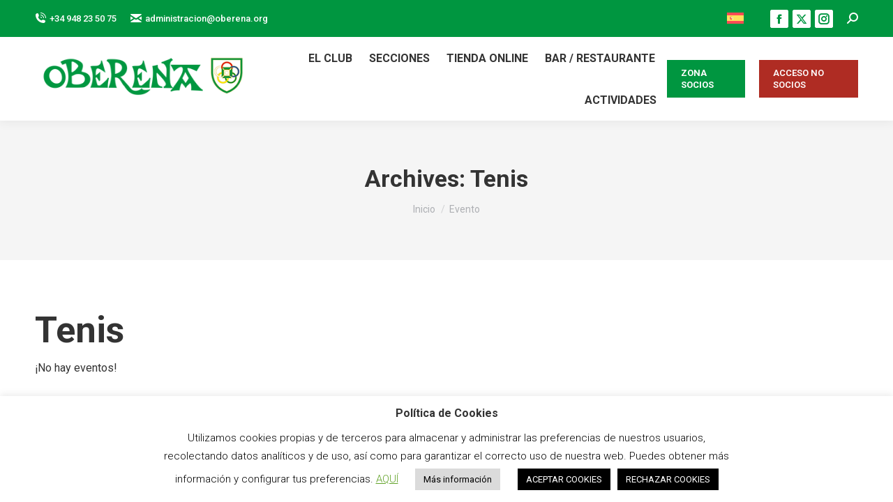

--- FILE ---
content_type: text/html; charset=UTF-8
request_url: https://oberena.org/mec-category/tenis/
body_size: 23736
content:
<!DOCTYPE html>
<!--[if !(IE 6) | !(IE 7) | !(IE 8)  ]><!-->
<html lang="es-ES" class="no-js">
<!--<![endif]-->
<head>
	<meta charset="UTF-8" />
		<meta name="viewport" content="width=device-width, initial-scale=1, maximum-scale=1, user-scalable=0">
		<meta name="theme-color" content="#009640"/>	<link rel="profile" href="https://gmpg.org/xfn/11" />
	<meta name='robots' content='index, follow, max-image-preview:large, max-snippet:-1, max-video-preview:-1' />
	<style>img:is([sizes="auto" i], [sizes^="auto," i]) { contain-intrinsic-size: 3000px 1500px }</style>
	<link rel="alternate" hreflang="es" href="https://oberena.org/mec-category/tenis/" />
<link rel="alternate" hreflang="x-default" href="https://oberena.org/mec-category/tenis/" />

	<!-- This site is optimized with the Yoast SEO plugin v26.0 - https://yoast.com/wordpress/plugins/seo/ -->
	<title>Tenis archivos &#183; Oberena</title>
	<link rel="canonical" href="https://oberena.org/mec-category/tenis/" />
	<meta property="og:locale" content="es_ES" />
	<meta property="og:type" content="article" />
	<meta property="og:title" content="Tenis archivos &#183; Oberena" />
	<meta property="og:url" content="https://oberena.org/mec-category/tenis/" />
	<meta property="og:site_name" content="Oberena" />
	<meta name="twitter:card" content="summary_large_image" />
	<meta name="twitter:site" content="@oberena" />
	<script type="application/ld+json" class="yoast-schema-graph">{"@context":"https://schema.org","@graph":[{"@type":"CollectionPage","@id":"https://oberena.org/mec-category/tenis/","url":"https://oberena.org/mec-category/tenis/","name":"Tenis archivos &#183; Oberena","isPartOf":{"@id":"https://oberena.org/#website"},"primaryImageOfPage":{"@id":"https://oberena.org/mec-category/tenis/#primaryimage"},"image":{"@id":"https://oberena.org/mec-category/tenis/#primaryimage"},"thumbnailUrl":"https://oberena.org/wp-content/uploads/2020/07/table-tennis-1708418_1920.jpg","breadcrumb":{"@id":"https://oberena.org/mec-category/tenis/#breadcrumb"},"inLanguage":"es"},{"@type":"ImageObject","inLanguage":"es","@id":"https://oberena.org/mec-category/tenis/#primaryimage","url":"https://oberena.org/wp-content/uploads/2020/07/table-tennis-1708418_1920.jpg","contentUrl":"https://oberena.org/wp-content/uploads/2020/07/table-tennis-1708418_1920.jpg","width":1920,"height":1179},{"@type":"BreadcrumbList","@id":"https://oberena.org/mec-category/tenis/#breadcrumb","itemListElement":[{"@type":"ListItem","position":1,"name":"Home","item":"https://oberena.org/"},{"@type":"ListItem","position":2,"name":"Verano","item":"https://oberena.org/mec-category/verano/"},{"@type":"ListItem","position":3,"name":"Tenis"}]},{"@type":"WebSite","@id":"https://oberena.org/#website","url":"https://oberena.org/","name":"Oberena","description":"Tu club en Pamplona","publisher":{"@id":"https://oberena.org/#organization"},"potentialAction":[{"@type":"SearchAction","target":{"@type":"EntryPoint","urlTemplate":"https://oberena.org/?s={search_term_string}"},"query-input":{"@type":"PropertyValueSpecification","valueRequired":true,"valueName":"search_term_string"}}],"inLanguage":"es"},{"@type":"Organization","@id":"https://oberena.org/#organization","name":"Oberena","url":"https://oberena.org/","logo":{"@type":"ImageObject","inLanguage":"es","@id":"https://oberena.org/#/schema/logo/image/","url":"http://edhijzm.cluster031.hosting.ovh.net/wp-content/uploads/2020/03/Oberena_logo.png","contentUrl":"http://edhijzm.cluster031.hosting.ovh.net/wp-content/uploads/2020/03/Oberena_logo.png","width":1352,"height":544,"caption":"Oberena"},"image":{"@id":"https://oberena.org/#/schema/logo/image/"},"sameAs":["https://www.facebook.com/Oberena","https://x.com/oberena","https://www.instagram.com/oberena1940/","https://www.youtube.com/user/InstitucionOberena"]}]}</script>
	<!-- / Yoast SEO plugin. -->


<link rel='dns-prefetch' href='//cdnjs.cloudflare.com' />
<link rel='dns-prefetch' href='//maps.googleapis.com' />
<link rel='dns-prefetch' href='//fonts.googleapis.com' />
<link rel="alternate" type="application/rss+xml" title="Oberena &raquo; Feed" href="https://oberena.org/feed/" />
<link rel="alternate" type="application/rss+xml" title="Oberena &raquo; Feed de los comentarios" href="https://oberena.org/comments/feed/" />
<link rel="alternate" type="text/calendar" title="Oberena &raquo; iCal Feed" href="https://oberena.org/eventons/?ical=1" />
<link rel="alternate" type="application/rss+xml" title="Oberena &raquo; Tenis Categoría Feed" href="https://oberena.org/mec-category/tenis/feed/" />
		<!-- This site uses the Google Analytics by MonsterInsights plugin v9.8.0 - Using Analytics tracking - https://www.monsterinsights.com/ -->
							<script src="//www.googletagmanager.com/gtag/js?id=G-6WRV8FMMG3"  data-cfasync="false" data-wpfc-render="false" async></script>
			<script data-cfasync="false" data-wpfc-render="false">
				var mi_version = '9.8.0';
				var mi_track_user = true;
				var mi_no_track_reason = '';
								var MonsterInsightsDefaultLocations = {"page_location":"https:\/\/oberena.org\/mec-category\/tenis\/"};
								if ( typeof MonsterInsightsPrivacyGuardFilter === 'function' ) {
					var MonsterInsightsLocations = (typeof MonsterInsightsExcludeQuery === 'object') ? MonsterInsightsPrivacyGuardFilter( MonsterInsightsExcludeQuery ) : MonsterInsightsPrivacyGuardFilter( MonsterInsightsDefaultLocations );
				} else {
					var MonsterInsightsLocations = (typeof MonsterInsightsExcludeQuery === 'object') ? MonsterInsightsExcludeQuery : MonsterInsightsDefaultLocations;
				}

								var disableStrs = [
										'ga-disable-G-6WRV8FMMG3',
									];

				/* Function to detect opted out users */
				function __gtagTrackerIsOptedOut() {
					for (var index = 0; index < disableStrs.length; index++) {
						if (document.cookie.indexOf(disableStrs[index] + '=true') > -1) {
							return true;
						}
					}

					return false;
				}

				/* Disable tracking if the opt-out cookie exists. */
				if (__gtagTrackerIsOptedOut()) {
					for (var index = 0; index < disableStrs.length; index++) {
						window[disableStrs[index]] = true;
					}
				}

				/* Opt-out function */
				function __gtagTrackerOptout() {
					for (var index = 0; index < disableStrs.length; index++) {
						document.cookie = disableStrs[index] + '=true; expires=Thu, 31 Dec 2099 23:59:59 UTC; path=/';
						window[disableStrs[index]] = true;
					}
				}

				if ('undefined' === typeof gaOptout) {
					function gaOptout() {
						__gtagTrackerOptout();
					}
				}
								window.dataLayer = window.dataLayer || [];

				window.MonsterInsightsDualTracker = {
					helpers: {},
					trackers: {},
				};
				if (mi_track_user) {
					function __gtagDataLayer() {
						dataLayer.push(arguments);
					}

					function __gtagTracker(type, name, parameters) {
						if (!parameters) {
							parameters = {};
						}

						if (parameters.send_to) {
							__gtagDataLayer.apply(null, arguments);
							return;
						}

						if (type === 'event') {
														parameters.send_to = monsterinsights_frontend.v4_id;
							var hookName = name;
							if (typeof parameters['event_category'] !== 'undefined') {
								hookName = parameters['event_category'] + ':' + name;
							}

							if (typeof MonsterInsightsDualTracker.trackers[hookName] !== 'undefined') {
								MonsterInsightsDualTracker.trackers[hookName](parameters);
							} else {
								__gtagDataLayer('event', name, parameters);
							}
							
						} else {
							__gtagDataLayer.apply(null, arguments);
						}
					}

					__gtagTracker('js', new Date());
					__gtagTracker('set', {
						'developer_id.dZGIzZG': true,
											});
					if ( MonsterInsightsLocations.page_location ) {
						__gtagTracker('set', MonsterInsightsLocations);
					}
										__gtagTracker('config', 'G-6WRV8FMMG3', {"forceSSL":"true","link_attribution":"true"} );
										window.gtag = __gtagTracker;										(function () {
						/* https://developers.google.com/analytics/devguides/collection/analyticsjs/ */
						/* ga and __gaTracker compatibility shim. */
						var noopfn = function () {
							return null;
						};
						var newtracker = function () {
							return new Tracker();
						};
						var Tracker = function () {
							return null;
						};
						var p = Tracker.prototype;
						p.get = noopfn;
						p.set = noopfn;
						p.send = function () {
							var args = Array.prototype.slice.call(arguments);
							args.unshift('send');
							__gaTracker.apply(null, args);
						};
						var __gaTracker = function () {
							var len = arguments.length;
							if (len === 0) {
								return;
							}
							var f = arguments[len - 1];
							if (typeof f !== 'object' || f === null || typeof f.hitCallback !== 'function') {
								if ('send' === arguments[0]) {
									var hitConverted, hitObject = false, action;
									if ('event' === arguments[1]) {
										if ('undefined' !== typeof arguments[3]) {
											hitObject = {
												'eventAction': arguments[3],
												'eventCategory': arguments[2],
												'eventLabel': arguments[4],
												'value': arguments[5] ? arguments[5] : 1,
											}
										}
									}
									if ('pageview' === arguments[1]) {
										if ('undefined' !== typeof arguments[2]) {
											hitObject = {
												'eventAction': 'page_view',
												'page_path': arguments[2],
											}
										}
									}
									if (typeof arguments[2] === 'object') {
										hitObject = arguments[2];
									}
									if (typeof arguments[5] === 'object') {
										Object.assign(hitObject, arguments[5]);
									}
									if ('undefined' !== typeof arguments[1].hitType) {
										hitObject = arguments[1];
										if ('pageview' === hitObject.hitType) {
											hitObject.eventAction = 'page_view';
										}
									}
									if (hitObject) {
										action = 'timing' === arguments[1].hitType ? 'timing_complete' : hitObject.eventAction;
										hitConverted = mapArgs(hitObject);
										__gtagTracker('event', action, hitConverted);
									}
								}
								return;
							}

							function mapArgs(args) {
								var arg, hit = {};
								var gaMap = {
									'eventCategory': 'event_category',
									'eventAction': 'event_action',
									'eventLabel': 'event_label',
									'eventValue': 'event_value',
									'nonInteraction': 'non_interaction',
									'timingCategory': 'event_category',
									'timingVar': 'name',
									'timingValue': 'value',
									'timingLabel': 'event_label',
									'page': 'page_path',
									'location': 'page_location',
									'title': 'page_title',
									'referrer' : 'page_referrer',
								};
								for (arg in args) {
																		if (!(!args.hasOwnProperty(arg) || !gaMap.hasOwnProperty(arg))) {
										hit[gaMap[arg]] = args[arg];
									} else {
										hit[arg] = args[arg];
									}
								}
								return hit;
							}

							try {
								f.hitCallback();
							} catch (ex) {
							}
						};
						__gaTracker.create = newtracker;
						__gaTracker.getByName = newtracker;
						__gaTracker.getAll = function () {
							return [];
						};
						__gaTracker.remove = noopfn;
						__gaTracker.loaded = true;
						window['__gaTracker'] = __gaTracker;
					})();
									} else {
										console.log("");
					(function () {
						function __gtagTracker() {
							return null;
						}

						window['__gtagTracker'] = __gtagTracker;
						window['gtag'] = __gtagTracker;
					})();
									}
			</script>
			
							<!-- / Google Analytics by MonsterInsights -->
		<script>
window._wpemojiSettings = {"baseUrl":"https:\/\/s.w.org\/images\/core\/emoji\/16.0.1\/72x72\/","ext":".png","svgUrl":"https:\/\/s.w.org\/images\/core\/emoji\/16.0.1\/svg\/","svgExt":".svg","source":{"concatemoji":"https:\/\/oberena.org\/wp-includes\/js\/wp-emoji-release.min.js?ver=6.8.3"}};
/*! This file is auto-generated */
!function(s,n){var o,i,e;function c(e){try{var t={supportTests:e,timestamp:(new Date).valueOf()};sessionStorage.setItem(o,JSON.stringify(t))}catch(e){}}function p(e,t,n){e.clearRect(0,0,e.canvas.width,e.canvas.height),e.fillText(t,0,0);var t=new Uint32Array(e.getImageData(0,0,e.canvas.width,e.canvas.height).data),a=(e.clearRect(0,0,e.canvas.width,e.canvas.height),e.fillText(n,0,0),new Uint32Array(e.getImageData(0,0,e.canvas.width,e.canvas.height).data));return t.every(function(e,t){return e===a[t]})}function u(e,t){e.clearRect(0,0,e.canvas.width,e.canvas.height),e.fillText(t,0,0);for(var n=e.getImageData(16,16,1,1),a=0;a<n.data.length;a++)if(0!==n.data[a])return!1;return!0}function f(e,t,n,a){switch(t){case"flag":return n(e,"\ud83c\udff3\ufe0f\u200d\u26a7\ufe0f","\ud83c\udff3\ufe0f\u200b\u26a7\ufe0f")?!1:!n(e,"\ud83c\udde8\ud83c\uddf6","\ud83c\udde8\u200b\ud83c\uddf6")&&!n(e,"\ud83c\udff4\udb40\udc67\udb40\udc62\udb40\udc65\udb40\udc6e\udb40\udc67\udb40\udc7f","\ud83c\udff4\u200b\udb40\udc67\u200b\udb40\udc62\u200b\udb40\udc65\u200b\udb40\udc6e\u200b\udb40\udc67\u200b\udb40\udc7f");case"emoji":return!a(e,"\ud83e\udedf")}return!1}function g(e,t,n,a){var r="undefined"!=typeof WorkerGlobalScope&&self instanceof WorkerGlobalScope?new OffscreenCanvas(300,150):s.createElement("canvas"),o=r.getContext("2d",{willReadFrequently:!0}),i=(o.textBaseline="top",o.font="600 32px Arial",{});return e.forEach(function(e){i[e]=t(o,e,n,a)}),i}function t(e){var t=s.createElement("script");t.src=e,t.defer=!0,s.head.appendChild(t)}"undefined"!=typeof Promise&&(o="wpEmojiSettingsSupports",i=["flag","emoji"],n.supports={everything:!0,everythingExceptFlag:!0},e=new Promise(function(e){s.addEventListener("DOMContentLoaded",e,{once:!0})}),new Promise(function(t){var n=function(){try{var e=JSON.parse(sessionStorage.getItem(o));if("object"==typeof e&&"number"==typeof e.timestamp&&(new Date).valueOf()<e.timestamp+604800&&"object"==typeof e.supportTests)return e.supportTests}catch(e){}return null}();if(!n){if("undefined"!=typeof Worker&&"undefined"!=typeof OffscreenCanvas&&"undefined"!=typeof URL&&URL.createObjectURL&&"undefined"!=typeof Blob)try{var e="postMessage("+g.toString()+"("+[JSON.stringify(i),f.toString(),p.toString(),u.toString()].join(",")+"));",a=new Blob([e],{type:"text/javascript"}),r=new Worker(URL.createObjectURL(a),{name:"wpTestEmojiSupports"});return void(r.onmessage=function(e){c(n=e.data),r.terminate(),t(n)})}catch(e){}c(n=g(i,f,p,u))}t(n)}).then(function(e){for(var t in e)n.supports[t]=e[t],n.supports.everything=n.supports.everything&&n.supports[t],"flag"!==t&&(n.supports.everythingExceptFlag=n.supports.everythingExceptFlag&&n.supports[t]);n.supports.everythingExceptFlag=n.supports.everythingExceptFlag&&!n.supports.flag,n.DOMReady=!1,n.readyCallback=function(){n.DOMReady=!0}}).then(function(){return e}).then(function(){var e;n.supports.everything||(n.readyCallback(),(e=n.source||{}).concatemoji?t(e.concatemoji):e.wpemoji&&e.twemoji&&(t(e.twemoji),t(e.wpemoji)))}))}((window,document),window._wpemojiSettings);
</script>
<link rel='stylesheet' id='vc_extensions_cqbundle_adminicon-css' href='https://oberena.org/wp-content/plugins/vc-extensions-bundle/css/admin_icon.css?ver=6.8.3' media='all' />
<link rel='stylesheet' id='mec-select2-style-css' href='https://oberena.org/wp-content/plugins/modern-events-calendar/assets/packages/select2/select2.min.css?ver=6.8.3' media='all' />
<link rel='stylesheet' id='mec-font-icons-css' href='https://oberena.org/wp-content/plugins/modern-events-calendar/assets/css/iconfonts.css?ver=6.8.3' media='all' />
<link rel='stylesheet' id='mec-frontend-style-css' href='https://oberena.org/wp-content/plugins/modern-events-calendar/assets/css/frontend.min.css?ver=5.1.8' media='all' />
<link rel='stylesheet' id='mec-tooltip-style-css' href='https://oberena.org/wp-content/plugins/modern-events-calendar/assets/packages/tooltip/tooltip.css?ver=6.8.3' media='all' />
<link rel='stylesheet' id='mec-tooltip-shadow-style-css' href='https://oberena.org/wp-content/plugins/modern-events-calendar/assets/packages/tooltip/tooltipster-sideTip-shadow.min.css?ver=6.8.3' media='all' />
<link rel='stylesheet' id='mec-featherlight-style-css' href='https://oberena.org/wp-content/plugins/modern-events-calendar/assets/packages/featherlight/featherlight.css?ver=6.8.3' media='all' />
<link rel='stylesheet' id='mec-google-fonts-css' href='//fonts.googleapis.com/css?family=Montserrat%3A400%2C700%7CRoboto%3A100%2C300%2C400%2C700&#038;ver=6.8.3' media='all' />
<link rel='stylesheet' id='mec-dynamic-styles-css' href='https://oberena.org/wp-content/plugins/modern-events-calendar/assets/css/dyncss.css?ver=6.8.3' media='all' />
<style id='mec-dynamic-styles-inline-css'>
.mec-wrap.colorskin-custom .mec-totalcal-box .mec-totalcal-view span:hover,.mec-wrap.colorskin-custom .mec-calendar.mec-event-calendar-classic .mec-selected-day,.mec-wrap.colorskin-custom .mec-color, .mec-wrap.colorskin-custom .mec-event-sharing-wrap .mec-event-sharing > li:hover a, .mec-wrap.colorskin-custom .mec-color-hover:hover, .mec-wrap.colorskin-custom .mec-color-before *:before ,.mec-wrap.colorskin-custom .mec-widget .mec-event-grid-classic.owl-carousel .owl-nav i,.mec-wrap.colorskin-custom .mec-event-list-classic a.magicmore:hover,.mec-wrap.colorskin-custom .mec-event-grid-simple:hover .mec-event-title,.mec-wrap.colorskin-custom .mec-single-event .mec-event-meta dd.mec-events-event-categories:before,.mec-wrap.colorskin-custom .mec-single-event-date:before,.mec-wrap.colorskin-custom .mec-single-event-time:before,.mec-wrap.colorskin-custom .mec-events-meta-group.mec-events-meta-group-venue:before,.mec-wrap.colorskin-custom .mec-calendar .mec-calendar-side .mec-previous-month i,.mec-wrap.colorskin-custom .mec-calendar .mec-calendar-side .mec-next-month,.mec-wrap.colorskin-custom .mec-calendar .mec-calendar-side .mec-previous-month:hover,.mec-wrap.colorskin-custom .mec-calendar .mec-calendar-side .mec-next-month:hover,.mec-wrap.colorskin-custom .mec-calendar.mec-event-calendar-classic dt.mec-selected-day:hover,.mec-wrap.colorskin-custom .mec-infowindow-wp h5 a:hover, .colorskin-custom .mec-events-meta-group-countdown .mec-end-counts h3,.mec-calendar .mec-calendar-side .mec-next-month i,.mec-wrap .mec-totalcal-box i,.mec-calendar .mec-event-article .mec-event-title a:hover,.mec-attendees-list-details .mec-attendee-profile-link a:hover,.mec-wrap.colorskin-custom .mec-next-event-details li i, .mec-next-event-details i:before, .mec-marker-infowindow-wp .mec-marker-infowindow-count, .mec-next-event-details a,.mec-wrap.colorskin-custom .mec-events-masonry-cats a.mec-masonry-cat-selected{color: #289448}.mec-wrap.colorskin-custom .mec-event-sharing .mec-event-share:hover .event-sharing-icon,.mec-wrap.colorskin-custom .mec-event-grid-clean .mec-event-date,.mec-wrap.colorskin-custom .mec-event-list-modern .mec-event-sharing > li:hover a i,.mec-wrap.colorskin-custom .mec-event-list-modern .mec-event-sharing .mec-event-share:hover .mec-event-sharing-icon,.mec-wrap.colorskin-custom .mec-event-list-modern .mec-event-sharing li:hover a i,.mec-wrap.colorskin-custom .mec-calendar:not(.mec-event-calendar-classic) .mec-selected-day,.mec-wrap.colorskin-custom .mec-calendar .mec-selected-day:hover,.mec-wrap.colorskin-custom .mec-calendar .mec-calendar-row  dt.mec-has-event:hover,.mec-wrap.colorskin-custom .mec-calendar .mec-has-event:after, .mec-wrap.colorskin-custom .mec-bg-color, .mec-wrap.colorskin-custom .mec-bg-color-hover:hover, .colorskin-custom .mec-event-sharing-wrap:hover > li, .mec-wrap.colorskin-custom .mec-totalcal-box .mec-totalcal-view span.mec-totalcalview-selected,.mec-wrap .flip-clock-wrapper ul li a div div.inn,.mec-wrap .mec-totalcal-box .mec-totalcal-view span.mec-totalcalview-selected,.event-carousel-type1-head .mec-event-date-carousel,.mec-event-countdown-style3 .mec-event-date,#wrap .mec-wrap article.mec-event-countdown-style1,.mec-event-countdown-style1 .mec-event-countdown-part3 a.mec-event-button,.mec-wrap .mec-event-countdown-style2,.mec-map-get-direction-btn-cnt input[type="submit"],.mec-booking button,span.mec-marker-wrap,.mec-wrap.colorskin-custom .mec-timeline-events-container .mec-timeline-event-date:before{background-color: #289448;}.mec-wrap.colorskin-custom .mec-single-event .mec-speakers-details ul li .mec-speaker-avatar a:hover img,.mec-wrap.colorskin-custom .mec-event-list-modern .mec-event-sharing > li:hover a i,.mec-wrap.colorskin-custom .mec-event-list-modern .mec-event-sharing .mec-event-share:hover .mec-event-sharing-icon,.mec-wrap.colorskin-custom .mec-event-list-standard .mec-month-divider span:before,.mec-wrap.colorskin-custom .mec-single-event .mec-social-single:before,.mec-wrap.colorskin-custom .mec-single-event .mec-frontbox-title:before,.mec-wrap.colorskin-custom .mec-calendar .mec-calendar-events-side .mec-table-side-day, .mec-wrap.colorskin-custom .mec-border-color, .mec-wrap.colorskin-custom .mec-border-color-hover:hover, .colorskin-custom .mec-single-event .mec-frontbox-title:before, .colorskin-custom .mec-single-event .mec-events-meta-group-booking form > h4:before, .mec-wrap.colorskin-custom .mec-totalcal-box .mec-totalcal-view span.mec-totalcalview-selected,.mec-wrap .mec-totalcal-box .mec-totalcal-view span.mec-totalcalview-selected,.event-carousel-type1-head .mec-event-date-carousel:after,.mec-wrap.colorskin-custom .mec-events-masonry-cats a.mec-masonry-cat-selected, .mec-marker-infowindow-wp .mec-marker-infowindow-count, .mec-wrap.colorskin-custom .mec-events-masonry-cats a:hover{border-color: #289448;}.mec-wrap.colorskin-custom .mec-event-countdown-style3 .mec-event-date:after,.mec-wrap.colorskin-custom .mec-month-divider span:before{border-bottom-color:#289448;}.mec-wrap.colorskin-custom  article.mec-event-countdown-style1 .mec-event-countdown-part2:after{border-color: transparent transparent transparent #289448;}.mec-wrap.colorskin-custom .mec-box-shadow-color { box-shadow: 0 4px 22px -7px #289448;}.mec-wrap.colorskin-custom .mec-timeline-event-time ,.mec-wrap.colorskin-custom .mec-timeline-event-location { background: rgba(40,148,72,.11);}.mec-wrap.colorskin-custom .mec-timeline-events-container .mec-timeline-event-date:after { background: rgba(40,148,72,.3);}.mec-wrap h1 a, .mec-wrap h2 a, .mec-wrap h3 a, .mec-wrap h4 a, .mec-wrap h5 a, .mec-wrap h6 a,.entry-content .mec-wrap h1 a, .entry-content .mec-wrap h2 a, .entry-content .mec-wrap h3 a,.entry-content  .mec-wrap h4 a, .entry-content .mec-wrap h5 a, .entry-content .mec-wrap h6 a {color: #289448 !important;}.mec-wrap.colorskin-custom h1 a:hover, .mec-wrap.colorskin-custom h2 a:hover, .mec-wrap.colorskin-custom h3 a:hover, .mec-wrap.colorskin-custom h4 a:hover, .mec-wrap.colorskin-custom h5 a:hover, .mec-wrap.colorskin-custom h6 a:hover,.entry-content .mec-wrap.colorskin-custom h1 a:hover, .entry-content .mec-wrap.colorskin-custom h2 a:hover, .entry-content .mec-wrap.colorskin-custom h3 a:hover,.entry-content  .mec-wrap.colorskin-custom h4 a:hover, .entry-content .mec-wrap.colorskin-custom h5 a:hover, .entry-content .mec-wrap.colorskin-custom h6 a:hover {color: #b1dd52 !important;}
</style>
<link rel='stylesheet' id='mec-lity-style-css' href='https://oberena.org/wp-content/plugins/modern-events-calendar/assets/packages/lity/lity.min.css?ver=6.8.3' media='all' />
<style id='wp-emoji-styles-inline-css'>

	img.wp-smiley, img.emoji {
		display: inline !important;
		border: none !important;
		box-shadow: none !important;
		height: 1em !important;
		width: 1em !important;
		margin: 0 0.07em !important;
		vertical-align: -0.1em !important;
		background: none !important;
		padding: 0 !important;
	}
</style>
<link rel='stylesheet' id='wp-components-css' href='https://oberena.org/wp-includes/css/dist/components/style.min.css?ver=6.8.3' media='all' />
<link rel='stylesheet' id='wp-preferences-css' href='https://oberena.org/wp-includes/css/dist/preferences/style.min.css?ver=6.8.3' media='all' />
<link rel='stylesheet' id='wp-block-editor-css' href='https://oberena.org/wp-includes/css/dist/block-editor/style.min.css?ver=6.8.3' media='all' />
<link rel='stylesheet' id='wp-reusable-blocks-css' href='https://oberena.org/wp-includes/css/dist/reusable-blocks/style.min.css?ver=6.8.3' media='all' />
<link rel='stylesheet' id='wp-patterns-css' href='https://oberena.org/wp-includes/css/dist/patterns/style.min.css?ver=6.8.3' media='all' />
<link rel='stylesheet' id='wp-editor-css' href='https://oberena.org/wp-includes/css/dist/editor/style.min.css?ver=6.8.3' media='all' />
<link rel='stylesheet' id='algori_pdf_viewer-cgb-style-css-css' href='https://oberena.org/wp-content/plugins/algori-pdf-viewer/dist/blocks.style.build.css' media='all' />
<style id='feedzy-rss-feeds-loop-style-inline-css'>
.wp-block-feedzy-rss-feeds-loop{display:grid;gap:24px;grid-template-columns:repeat(1,1fr)}@media(min-width:782px){.wp-block-feedzy-rss-feeds-loop.feedzy-loop-columns-2,.wp-block-feedzy-rss-feeds-loop.feedzy-loop-columns-3,.wp-block-feedzy-rss-feeds-loop.feedzy-loop-columns-4,.wp-block-feedzy-rss-feeds-loop.feedzy-loop-columns-5{grid-template-columns:repeat(2,1fr)}}@media(min-width:960px){.wp-block-feedzy-rss-feeds-loop.feedzy-loop-columns-2{grid-template-columns:repeat(2,1fr)}.wp-block-feedzy-rss-feeds-loop.feedzy-loop-columns-3{grid-template-columns:repeat(3,1fr)}.wp-block-feedzy-rss-feeds-loop.feedzy-loop-columns-4{grid-template-columns:repeat(4,1fr)}.wp-block-feedzy-rss-feeds-loop.feedzy-loop-columns-5{grid-template-columns:repeat(5,1fr)}}.wp-block-feedzy-rss-feeds-loop .wp-block-image.is-style-rounded img{border-radius:9999px}.wp-block-feedzy-rss-feeds-loop .wp-block-image:has(:is(img:not([src]),img[src=""])){display:none}

</style>
<style id='pdfemb-pdf-embedder-viewer-style-inline-css'>
.wp-block-pdfemb-pdf-embedder-viewer{max-width:none}

</style>
<link rel='stylesheet' id='contact-form-7-css' href='https://oberena.org/wp-content/plugins/contact-form-7/includes/css/styles.css?ver=6.1.2' media='all' />
<link rel='stylesheet' id='cookie-law-info-css' href='https://oberena.org/wp-content/plugins/cookie-law-info/legacy/public/css/cookie-law-info-public.css?ver=3.3.5' media='all' />
<link rel='stylesheet' id='cookie-law-info-gdpr-css' href='https://oberena.org/wp-content/plugins/cookie-law-info/legacy/public/css/cookie-law-info-gdpr.css?ver=3.3.5' media='all' />
<link rel='stylesheet' id='essential-grid-plugin-settings-css' href='https://oberena.org/wp-content/plugins/essential-grid/public/assets/css/settings.css?ver=2.3.2' media='all' />
<link rel='stylesheet' id='tp-open-sans-css' href='https://fonts.googleapis.com/css?family=Open+Sans%3A300%2C400%2C600%2C700%2C800&#038;ver=6.8.3' media='all' />
<link rel='stylesheet' id='tp-raleway-css' href='https://fonts.googleapis.com/css?family=Raleway%3A100%2C200%2C300%2C400%2C500%2C600%2C700%2C800%2C900&#038;ver=6.8.3' media='all' />
<link rel='stylesheet' id='tp-droid-serif-css' href='https://fonts.googleapis.com/css?family=Droid+Serif%3A400%2C700&#038;ver=6.8.3' media='all' />
<link rel='stylesheet' id='tp-lato-css' href='https://fonts.googleapis.com/css?family=Lato%3A400%2C100%2C300%2C300italic%2C400italic%2C700%2C700italic%2C900%2C900italic&#038;ver=6.8.3' media='all' />
<link rel='stylesheet' id='tp-fontello-css' href='https://oberena.org/wp-content/plugins/essential-grid/public/assets/font/fontello/css/fontello.css?ver=2.3.2' media='all' />
<link rel='stylesheet' id='go-pricing-styles-css' href='https://oberena.org/wp-content/plugins/go_pricing/assets/css/go_pricing_styles.css?ver=3.4' media='all' />
<link rel='stylesheet' id='wpml-legacy-horizontal-list-0-css' href='https://oberena.org/wp-content/plugins/sitepress-multilingual-cms/templates/language-switchers/legacy-list-horizontal/style.min.css?ver=1' media='all' />
<link rel='stylesheet' id='the7-font-css' href='https://oberena.org/wp-content/themes/dt-the7/fonts/icomoon-the7-font/icomoon-the7-font.min.css?ver=12.0.1' media='all' />
<link rel='stylesheet' id='simcal-qtip-css' href='https://oberena.org/wp-content/plugins/google-calendar-events/assets/generated/vendor/jquery.qtip.min.css?ver=3.5.5' media='all' />
<link rel='stylesheet' id='simcal-default-calendar-grid-css' href='https://oberena.org/wp-content/plugins/google-calendar-events/assets/generated/default-calendar-grid.min.css?ver=3.5.5' media='all' />
<link rel='stylesheet' id='simcal-default-calendar-list-css' href='https://oberena.org/wp-content/plugins/google-calendar-events/assets/generated/default-calendar-list.min.css?ver=3.5.5' media='all' />
<link rel='stylesheet' id='dt-web-fonts-css' href='https://fonts.googleapis.com/css?family=Roboto:400,500,600,700' media='all' />
<link rel='stylesheet' id='dt-main-css' href='https://oberena.org/wp-content/themes/dt-the7/css/main.min.css?ver=12.0.1' media='all' />
<style id='dt-main-inline-css'>
body #load {
  display: block;
  height: 100%;
  overflow: hidden;
  position: fixed;
  width: 100%;
  z-index: 9901;
  opacity: 1;
  visibility: visible;
  transition: all .35s ease-out;
}
.load-wrap {
  width: 100%;
  height: 100%;
  background-position: center center;
  background-repeat: no-repeat;
  text-align: center;
  display: -ms-flexbox;
  display: -ms-flex;
  display: flex;
  -ms-align-items: center;
  -ms-flex-align: center;
  align-items: center;
  -ms-flex-flow: column wrap;
  flex-flow: column wrap;
  -ms-flex-pack: center;
  -ms-justify-content: center;
  justify-content: center;
}
.load-wrap > svg {
  position: absolute;
  top: 50%;
  left: 50%;
  transform: translate(-50%,-50%);
}
#load {
  background: var(--the7-elementor-beautiful-loading-bg,#009640);
  --the7-beautiful-spinner-color2: var(--the7-beautiful-spinner-color,#000000);
}

</style>
<link rel='stylesheet' id='the7-custom-scrollbar-css' href='https://oberena.org/wp-content/themes/dt-the7/lib/custom-scrollbar/custom-scrollbar.min.css?ver=12.0.1' media='all' />
<link rel='stylesheet' id='the7-wpbakery-css' href='https://oberena.org/wp-content/themes/dt-the7/css/wpbakery.min.css?ver=12.0.1' media='all' />
<link rel='stylesheet' id='the7-core-css' href='https://oberena.org/wp-content/plugins/dt-the7-core/assets/css/post-type.min.css?ver=2.7.12' media='all' />
<link rel='stylesheet' id='the7-css-vars-css' href='https://oberena.org/wp-content/uploads/the7-css/css-vars.css?ver=f1b0f3ed6ef3' media='all' />
<link rel='stylesheet' id='dt-custom-css' href='https://oberena.org/wp-content/uploads/the7-css/custom.css?ver=f1b0f3ed6ef3' media='all' />
<link rel='stylesheet' id='dt-media-css' href='https://oberena.org/wp-content/uploads/the7-css/media.css?ver=f1b0f3ed6ef3' media='all' />
<link rel='stylesheet' id='the7-mega-menu-css' href='https://oberena.org/wp-content/uploads/the7-css/mega-menu.css?ver=f1b0f3ed6ef3' media='all' />
<link rel='stylesheet' id='the7-elements-albums-portfolio-css' href='https://oberena.org/wp-content/uploads/the7-css/the7-elements-albums-portfolio.css?ver=f1b0f3ed6ef3' media='all' />
<link rel='stylesheet' id='the7-elements-css' href='https://oberena.org/wp-content/uploads/the7-css/post-type-dynamic.css?ver=f1b0f3ed6ef3' media='all' />
<link rel='stylesheet' id='style-css' href='https://oberena.org/wp-content/themes/dt-the7/style.css?ver=12.0.1' media='all' />
<link rel='stylesheet' id='ultimate-vc-addons-style-min-css' href='https://oberena.org/wp-content/plugins/Ultimate_VC_Addons/assets/min-css/ultimate.min.css?ver=3.21.1' media='all' />
<link rel='stylesheet' id='ultimate-vc-addons-icons-css' href='https://oberena.org/wp-content/plugins/Ultimate_VC_Addons/assets/css/icons.css?ver=3.21.1' media='all' />
<link rel='stylesheet' id='ultimate-vc-addons-vidcons-css' href='https://oberena.org/wp-content/plugins/Ultimate_VC_Addons/assets/fonts/vidcons.css?ver=3.21.1' media='all' />
<script src="https://oberena.org/wp-includes/js/jquery/jquery.min.js?ver=3.7.1" id="jquery-core-js"></script>
<script src="https://oberena.org/wp-includes/js/jquery/jquery-migrate.min.js?ver=3.4.1" id="jquery-migrate-js"></script>
<script id="wpml-cookie-js-extra">
var wpml_cookies = {"wp-wpml_current_language":{"value":"es","expires":1,"path":"\/"}};
var wpml_cookies = {"wp-wpml_current_language":{"value":"es","expires":1,"path":"\/"}};
</script>
<script src="https://oberena.org/wp-content/plugins/sitepress-multilingual-cms/res/js/cookies/language-cookie.js?ver=482900" id="wpml-cookie-js" defer data-wp-strategy="defer"></script>
<script src="https://oberena.org/wp-includes/js/jquery/ui/core.min.js?ver=1.13.3" id="jquery-ui-core-js"></script>
<script src="https://oberena.org/wp-content/plugins/modern-events-calendar/assets/js/jquery.typewatch.js?ver=6.8.3" id="mec-typekit-script-js"></script>
<script src="https://oberena.org/wp-content/plugins/modern-events-calendar/assets/packages/featherlight/featherlight.js?ver=6.8.3" id="mec-featherlight-script-js"></script>
<script src="https://oberena.org/wp-content/plugins/modern-events-calendar/assets/packages/select2/select2.full.min.js?ver=6.8.3" id="mec-select2-script-js"></script>
<script id="mec-frontend-script-js-extra">
var mecdata = {"day":"d\u00eda ","days":"d\u00edas","hour":"hora","hours":"horas","minute":"minuto","minutes":"minutos","second":"segundo","seconds":"segundos","elementor_edit_mode":"no","recapcha_key":"","ajax_url":"https:\/\/oberena.org\/wp-admin\/admin-ajax.php","fes_nonce":"d22cd946ea","current_year":"2026"};
</script>
<script src="https://oberena.org/wp-content/plugins/modern-events-calendar/assets/js/frontend.js?ver=5.1.8" id="mec-frontend-script-js"></script>
<script src="https://oberena.org/wp-content/plugins/modern-events-calendar/assets/packages/tooltip/tooltip.js?ver=6.8.3" id="mec-tooltip-script-js"></script>
<script src="https://oberena.org/wp-content/plugins/modern-events-calendar/assets/js/events.js?ver=5.1.8" id="mec-events-script-js"></script>
<script src="https://oberena.org/wp-content/plugins/modern-events-calendar/assets/packages/lity/lity.min.js?ver=6.8.3" id="mec-lity-script-js"></script>
<script src="https://oberena.org/wp-content/plugins/modern-events-calendar/assets/packages/colorbrightness/colorbrightness.min.js?ver=6.8.3" id="mec-colorbrightness-script-js"></script>
<script src="https://oberena.org/wp-content/plugins/modern-events-calendar/assets/packages/owl-carousel/owl.carousel.min.js?ver=6.8.3" id="mec-owl-carousel-script-js"></script>
<script src="https://oberena.org/wp-content/plugins/google-analytics-for-wordpress/assets/js/frontend-gtag.min.js?ver=9.8.0" id="monsterinsights-frontend-script-js" async data-wp-strategy="async"></script>
<script data-cfasync="false" data-wpfc-render="false" id='monsterinsights-frontend-script-js-extra'>var monsterinsights_frontend = {"js_events_tracking":"true","download_extensions":"doc,pdf,ppt,zip,xls,docx,pptx,xlsx","inbound_paths":"[{\"path\":\"\\\/go\\\/\",\"label\":\"affiliate\"},{\"path\":\"\\\/recommend\\\/\",\"label\":\"affiliate\"}]","home_url":"https:\/\/oberena.org","hash_tracking":"false","v4_id":"G-6WRV8FMMG3"};</script>
<script id="cookie-law-info-js-extra">
var Cli_Data = {"nn_cookie_ids":[],"cookielist":[],"non_necessary_cookies":[],"ccpaEnabled":"","ccpaRegionBased":"","ccpaBarEnabled":"","strictlyEnabled":["necessary","obligatoire"],"ccpaType":"gdpr","js_blocking":"","custom_integration":"","triggerDomRefresh":"","secure_cookies":""};
var cli_cookiebar_settings = {"animate_speed_hide":"500","animate_speed_show":"500","background":"#FFF","border":"#b1a6a6c2","border_on":"","button_1_button_colour":"#000","button_1_button_hover":"#000000","button_1_link_colour":"#fff","button_1_as_button":"1","button_1_new_win":"","button_2_button_colour":"#dbdbdb","button_2_button_hover":"#afafaf","button_2_link_colour":"#000000","button_2_as_button":"1","button_2_hidebar":"","button_3_button_colour":"#000","button_3_button_hover":"#000000","button_3_link_colour":"#fff","button_3_as_button":"1","button_3_new_win":"","button_4_button_colour":"#000","button_4_button_hover":"#000000","button_4_link_colour":"#62a329","button_4_as_button":"","button_7_button_colour":"#61a229","button_7_button_hover":"#4e8221","button_7_link_colour":"#fff","button_7_as_button":"1","button_7_new_win":"","font_family":"inherit","header_fix":"","notify_animate_hide":"1","notify_animate_show":"","notify_div_id":"#cookie-law-info-bar","notify_position_horizontal":"right","notify_position_vertical":"bottom","scroll_close":"","scroll_close_reload":"","accept_close_reload":"","reject_close_reload":"","showagain_tab":"1","showagain_background":"#fff","showagain_border":"#000","showagain_div_id":"#cookie-law-info-again","showagain_x_position":"100px","text":"#000","show_once_yn":"","show_once":"10000","logging_on":"","as_popup":"","popup_overlay":"1","bar_heading_text":"Pol\u00edtica de Cookies","cookie_bar_as":"banner","popup_showagain_position":"bottom-right","widget_position":"left"};
var log_object = {"ajax_url":"https:\/\/oberena.org\/wp-admin\/admin-ajax.php"};
</script>
<script src="https://oberena.org/wp-content/plugins/cookie-law-info/legacy/public/js/cookie-law-info-public.js?ver=3.3.5" id="cookie-law-info-js"></script>
<script id="gw-tweenmax-js-before">
var oldGS=window.GreenSockGlobals,oldGSQueue=window._gsQueue,oldGSDefine=window._gsDefine;window._gsDefine=null;delete(window._gsDefine);var gwGS=window.GreenSockGlobals={};
</script>
<script src="https://cdnjs.cloudflare.com/ajax/libs/gsap/1.11.2/TweenMax.min.js" id="gw-tweenmax-js"></script>
<script id="gw-tweenmax-js-after">
try{window.GreenSockGlobals=null;window._gsQueue=null;window._gsDefine=null;delete(window.GreenSockGlobals);delete(window._gsQueue);delete(window._gsDefine);window.GreenSockGlobals=oldGS;window._gsQueue=oldGSQueue;window._gsDefine=oldGSDefine;}catch(e){}
</script>
<script id="dt-above-fold-js-extra">
var dtLocal = {"themeUrl":"https:\/\/oberena.org\/wp-content\/themes\/dt-the7","passText":"Para ver esta publicaci\u00f3n protegida, introduce la contrase\u00f1a debajo:","moreButtonText":{"loading":"Cargando...","loadMore":"Cargar m\u00e1s"},"postID":"11763","ajaxurl":"https:\/\/oberena.org\/wp-admin\/admin-ajax.php","REST":{"baseUrl":"https:\/\/oberena.org\/wp-json\/the7\/v1","endpoints":{"sendMail":"\/send-mail"}},"contactMessages":{"required":"One or more fields have an error. Please check and try again.","terms":"Please accept the privacy policy.","fillTheCaptchaError":"Please, fill the captcha."},"captchaSiteKey":"","ajaxNonce":"5d3d386dc0","pageData":{"type":"archive","template":null,"layout":"masonry"},"themeSettings":{"smoothScroll":"off","lazyLoading":false,"desktopHeader":{"height":120},"ToggleCaptionEnabled":"disabled","ToggleCaption":"Navigation","floatingHeader":{"showAfter":94,"showMenu":true,"height":120,"logo":{"showLogo":true,"html":"<img class=\" preload-me\" src=\"https:\/\/oberena.org\/wp-content\/uploads\/2023\/01\/logo-oberena-350-b-png.png\" srcset=\"https:\/\/oberena.org\/wp-content\/uploads\/2023\/01\/logo-oberena-350-b-png.png 344w, https:\/\/oberena.org\/wp-content\/uploads\/2023\/01\/logo-oberena-350-b-png.png 344w\" width=\"344\" height=\"65\"   sizes=\"344px\" alt=\"Oberena\" \/>","url":"https:\/\/oberena.org\/"}},"topLine":{"floatingTopLine":{"logo":{"showLogo":false,"html":""}}},"mobileHeader":{"firstSwitchPoint":1100,"secondSwitchPoint":992,"firstSwitchPointHeight":80,"secondSwitchPointHeight":80,"mobileToggleCaptionEnabled":"disabled","mobileToggleCaption":"Men\u00fa"},"stickyMobileHeaderFirstSwitch":{"logo":{"html":"<img class=\" preload-me\" src=\"https:\/\/oberena.org\/wp-content\/uploads\/2023\/01\/logo-oberena-350-b-png.png\" srcset=\"https:\/\/oberena.org\/wp-content\/uploads\/2023\/01\/logo-oberena-350-b-png.png 344w, https:\/\/oberena.org\/wp-content\/uploads\/2023\/01\/logo-oberena-350-b-png.png 344w\" width=\"344\" height=\"65\"   sizes=\"344px\" alt=\"Oberena\" \/>"}},"stickyMobileHeaderSecondSwitch":{"logo":{"html":"<img class=\" preload-me\" src=\"https:\/\/oberena.org\/wp-content\/uploads\/2023\/01\/logo-oberena-350-b-png.png\" srcset=\"https:\/\/oberena.org\/wp-content\/uploads\/2023\/01\/logo-oberena-350-b-png.png 344w, https:\/\/oberena.org\/wp-content\/uploads\/2023\/01\/logo-oberena-350-b-png.png 344w\" width=\"344\" height=\"65\"   sizes=\"344px\" alt=\"Oberena\" \/>"}},"sidebar":{"switchPoint":992},"boxedWidth":"1280px"},"VCMobileScreenWidth":"768"};
var dtShare = {"shareButtonText":{"facebook":"Compartir en Facebook","twitter":"Share on X","pinterest":"Tweet","linkedin":"Compartir en Linkedin","whatsapp":"Compartir en Whatsapp"},"overlayOpacity":"85"};
</script>
<script src="https://oberena.org/wp-content/themes/dt-the7/js/above-the-fold.min.js?ver=12.0.1" id="dt-above-fold-js"></script>
<script src="https://oberena.org/wp-content/plugins/Ultimate_VC_Addons/assets/min-js/modernizr-custom.min.js?ver=3.21.1" id="ultimate-vc-addons-modernizr-js"></script>
<script src="https://oberena.org/wp-content/plugins/Ultimate_VC_Addons/assets/min-js/jquery-ui.min.js?ver=3.21.1" id="jquery_ui-js"></script>
<script src="https://maps.googleapis.com/maps/api/js" id="ultimate-vc-addons-googleapis-js"></script>
<script src="https://oberena.org/wp-includes/js/jquery/ui/mouse.min.js?ver=1.13.3" id="jquery-ui-mouse-js"></script>
<script src="https://oberena.org/wp-includes/js/jquery/ui/slider.min.js?ver=1.13.3" id="jquery-ui-slider-js"></script>
<script src="https://oberena.org/wp-content/plugins/Ultimate_VC_Addons/assets/min-js/jquery-ui-labeledslider.min.js?ver=3.21.1" id="ultimate-vc-addons_range_tick-js"></script>
<script src="https://oberena.org/wp-content/plugins/Ultimate_VC_Addons/assets/min-js/ultimate.min.js?ver=3.21.1" id="ultimate-vc-addons-script-js"></script>
<script src="https://oberena.org/wp-content/plugins/Ultimate_VC_Addons/assets/min-js/modal-all.min.js?ver=3.21.1" id="ultimate-vc-addons-modal-all-js"></script>
<script src="https://oberena.org/wp-content/plugins/Ultimate_VC_Addons/assets/min-js/jparallax.min.js?ver=3.21.1" id="ultimate-vc-addons-jquery.shake-js"></script>
<script src="https://oberena.org/wp-content/plugins/Ultimate_VC_Addons/assets/min-js/vhparallax.min.js?ver=3.21.1" id="ultimate-vc-addons-jquery.vhparallax-js"></script>
<script src="https://oberena.org/wp-content/plugins/Ultimate_VC_Addons/assets/min-js/ultimate_bg.min.js?ver=3.21.1" id="ultimate-vc-addons-row-bg-js"></script>
<script src="https://oberena.org/wp-content/plugins/Ultimate_VC_Addons/assets/min-js/mb-YTPlayer.min.js?ver=3.21.1" id="ultimate-vc-addons-jquery.ytplayer-js"></script>
<script></script><link rel="https://api.w.org/" href="https://oberena.org/wp-json/" /><link rel="alternate" title="JSON" type="application/json" href="https://oberena.org/wp-json/wp/v2/mec_category/253" /><link rel="EditURI" type="application/rsd+xml" title="RSD" href="https://oberena.org/xmlrpc.php?rsd" />
<meta name="generator" content="WordPress 6.8.3" />
<meta name="generator" content="WPML ver:4.8.2 stt:16,2;" />
<style type="text/css">
.feedzy-rss-link-icon:after {
	content: url("https://oberena.org/wp-content/plugins/feedzy-rss-feeds/img/external-link.png");
	margin-left: 3px;
}
</style>
		<meta name="tec-api-version" content="v1"><meta name="tec-api-origin" content="https://oberena.org"><link rel="alternate" href="https://oberena.org/wp-json/tribe/events/v1/" /><meta name="generator" content="Powered by WPBakery Page Builder - drag and drop page builder for WordPress."/>
<meta name="generator" content="Powered by Slider Revolution 6.7.37 - responsive, Mobile-Friendly Slider Plugin for WordPress with comfortable drag and drop interface." />
<script type="text/javascript" id="the7-loader-script">
document.addEventListener("DOMContentLoaded", function(event) {
	var load = document.getElementById("load");
	if(!load.classList.contains('loader-removed')){
		var removeLoading = setTimeout(function() {
			load.className += " loader-removed";
		}, 300);
	}
});
</script>
		<link rel="icon" href="https://oberena.org/wp-content/uploads/2023/01/favicon.png" type="image/png" sizes="16x16"/><link rel="icon" href="https://oberena.org/wp-content/uploads/2023/01/favicon.png" type="image/png" sizes="32x32"/><script>function setREVStartSize(e){
			//window.requestAnimationFrame(function() {
				window.RSIW = window.RSIW===undefined ? window.innerWidth : window.RSIW;
				window.RSIH = window.RSIH===undefined ? window.innerHeight : window.RSIH;
				try {
					var pw = document.getElementById(e.c).parentNode.offsetWidth,
						newh;
					pw = pw===0 || isNaN(pw) || (e.l=="fullwidth" || e.layout=="fullwidth") ? window.RSIW : pw;
					e.tabw = e.tabw===undefined ? 0 : parseInt(e.tabw);
					e.thumbw = e.thumbw===undefined ? 0 : parseInt(e.thumbw);
					e.tabh = e.tabh===undefined ? 0 : parseInt(e.tabh);
					e.thumbh = e.thumbh===undefined ? 0 : parseInt(e.thumbh);
					e.tabhide = e.tabhide===undefined ? 0 : parseInt(e.tabhide);
					e.thumbhide = e.thumbhide===undefined ? 0 : parseInt(e.thumbhide);
					e.mh = e.mh===undefined || e.mh=="" || e.mh==="auto" ? 0 : parseInt(e.mh,0);
					if(e.layout==="fullscreen" || e.l==="fullscreen")
						newh = Math.max(e.mh,window.RSIH);
					else{
						e.gw = Array.isArray(e.gw) ? e.gw : [e.gw];
						for (var i in e.rl) if (e.gw[i]===undefined || e.gw[i]===0) e.gw[i] = e.gw[i-1];
						e.gh = e.el===undefined || e.el==="" || (Array.isArray(e.el) && e.el.length==0)? e.gh : e.el;
						e.gh = Array.isArray(e.gh) ? e.gh : [e.gh];
						for (var i in e.rl) if (e.gh[i]===undefined || e.gh[i]===0) e.gh[i] = e.gh[i-1];
											
						var nl = new Array(e.rl.length),
							ix = 0,
							sl;
						e.tabw = e.tabhide>=pw ? 0 : e.tabw;
						e.thumbw = e.thumbhide>=pw ? 0 : e.thumbw;
						e.tabh = e.tabhide>=pw ? 0 : e.tabh;
						e.thumbh = e.thumbhide>=pw ? 0 : e.thumbh;
						for (var i in e.rl) nl[i] = e.rl[i]<window.RSIW ? 0 : e.rl[i];
						sl = nl[0];
						for (var i in nl) if (sl>nl[i] && nl[i]>0) { sl = nl[i]; ix=i;}
						var m = pw>(e.gw[ix]+e.tabw+e.thumbw) ? 1 : (pw-(e.tabw+e.thumbw)) / (e.gw[ix]);
						newh =  (e.gh[ix] * m) + (e.tabh + e.thumbh);
					}
					var el = document.getElementById(e.c);
					if (el!==null && el) el.style.height = newh+"px";
					el = document.getElementById(e.c+"_wrapper");
					if (el!==null && el) {
						el.style.height = newh+"px";
						el.style.display = "block";
					}
				} catch(e){
					console.log("Failure at Presize of Slider:" + e)
				}
			//});
		  };</script>
<noscript><style> .wpb_animate_when_almost_visible { opacity: 1; }</style></noscript><style type="text/css">.txt-blanco .mec-event-title {color:#fff !important;}</style><style id='the7-custom-inline-css' type='text/css'>
.sub-nav .menu-item i.fa,
.sub-nav .menu-item i.fas,
.sub-nav .menu-item i.far,
.sub-nav .menu-item i.fab {
	text-align: center;
	width: 1.25em;
}
</style>
</head>
<body data-rsssl=1 id="the7-body" class="archive tax-mec_category term-tenis term-253 wp-embed-responsive wp-theme-dt-the7 the7-core-ver-2.7.12 tribe-no-js layout-masonry description-under-image dt-responsive-on right-mobile-menu-close-icon ouside-menu-close-icon mobile-hamburger-close-bg-enable mobile-hamburger-close-bg-hover-enable  fade-medium-mobile-menu-close-icon fade-medium-menu-close-icon srcset-enabled btn-flat custom-btn-color custom-btn-hover-color phantom-sticky phantom-shadow-decoration phantom-main-logo-on floating-top-bar sticky-mobile-header top-header first-switch-logo-left first-switch-menu-right second-switch-logo-left second-switch-menu-right right-mobile-menu layzr-loading-on popup-message-style the7-ver-12.0.1 wpb-js-composer js-comp-ver-8.6.1 vc_responsive">
<!-- The7 12.0.1 -->
<div id="load" class="spinner-loader">
	<div class="load-wrap"><style type="text/css">
    [class*="the7-spinner-animate-"]{
        animation: spinner-animation 1s cubic-bezier(1,1,1,1) infinite;
        x:46.5px;
        y:40px;
        width:7px;
        height:20px;
        fill:var(--the7-beautiful-spinner-color2);
        opacity: 0.2;
    }
    .the7-spinner-animate-2{
        animation-delay: 0.083s;
    }
    .the7-spinner-animate-3{
        animation-delay: 0.166s;
    }
    .the7-spinner-animate-4{
         animation-delay: 0.25s;
    }
    .the7-spinner-animate-5{
         animation-delay: 0.33s;
    }
    .the7-spinner-animate-6{
         animation-delay: 0.416s;
    }
    .the7-spinner-animate-7{
         animation-delay: 0.5s;
    }
    .the7-spinner-animate-8{
         animation-delay: 0.58s;
    }
    .the7-spinner-animate-9{
         animation-delay: 0.666s;
    }
    .the7-spinner-animate-10{
         animation-delay: 0.75s;
    }
    .the7-spinner-animate-11{
        animation-delay: 0.83s;
    }
    .the7-spinner-animate-12{
        animation-delay: 0.916s;
    }
    @keyframes spinner-animation{
        from {
            opacity: 1;
        }
        to{
            opacity: 0;
        }
    }
</style>
<svg width="75px" height="75px" xmlns="http://www.w3.org/2000/svg" viewBox="0 0 100 100" preserveAspectRatio="xMidYMid">
	<rect class="the7-spinner-animate-1" rx="5" ry="5" transform="rotate(0 50 50) translate(0 -30)"></rect>
	<rect class="the7-spinner-animate-2" rx="5" ry="5" transform="rotate(30 50 50) translate(0 -30)"></rect>
	<rect class="the7-spinner-animate-3" rx="5" ry="5" transform="rotate(60 50 50) translate(0 -30)"></rect>
	<rect class="the7-spinner-animate-4" rx="5" ry="5" transform="rotate(90 50 50) translate(0 -30)"></rect>
	<rect class="the7-spinner-animate-5" rx="5" ry="5" transform="rotate(120 50 50) translate(0 -30)"></rect>
	<rect class="the7-spinner-animate-6" rx="5" ry="5" transform="rotate(150 50 50) translate(0 -30)"></rect>
	<rect class="the7-spinner-animate-7" rx="5" ry="5" transform="rotate(180 50 50) translate(0 -30)"></rect>
	<rect class="the7-spinner-animate-8" rx="5" ry="5" transform="rotate(210 50 50) translate(0 -30)"></rect>
	<rect class="the7-spinner-animate-9" rx="5" ry="5" transform="rotate(240 50 50) translate(0 -30)"></rect>
	<rect class="the7-spinner-animate-10" rx="5" ry="5" transform="rotate(270 50 50) translate(0 -30)"></rect>
	<rect class="the7-spinner-animate-11" rx="5" ry="5" transform="rotate(300 50 50) translate(0 -30)"></rect>
	<rect class="the7-spinner-animate-12" rx="5" ry="5" transform="rotate(330 50 50) translate(0 -30)"></rect>
</svg></div>
</div>
<div id="page" >
	<a class="skip-link screen-reader-text" href="#content">Saltar al contenido</a>

<div class="masthead inline-header right widgets full-height full-width shadow-decoration shadow-mobile-header-decoration medium-mobile-menu-icon mobile-menu-icon-bg-on mobile-menu-icon-hover-bg-on dt-parent-menu-clickable show-sub-menu-on-hover"  role="banner">

	<div class="top-bar top-bar-line-hide">
	<div class="top-bar-bg" ></div>
	<div class="left-widgets mini-widgets"><a href="tel:+34948235075" class="mini-contacts phone show-on-desktop in-top-bar-left in-menu-second-switch"><i class="fa-fw icomoon-the7-font-the7-phone-06"></i>+34 948 23 50 75</a><a href="mailto:administracion@oberena.org" class="mini-contacts clock show-on-desktop in-top-bar-left in-menu-second-switch"><i class="fa-fw icomoon-the7-font-the7-mw-mail-04"></i>administracion@oberena.org</a></div><div class="right-widgets mini-widgets"><div class="mini-wpml show-on-desktop near-logo-first-switch in-menu-second-switch">
<div class="wpml-ls-statics-shortcode_actions wpml-ls wpml-ls-legacy-list-horizontal">
	<ul role="menu"><li class="wpml-ls-slot-shortcode_actions wpml-ls-item wpml-ls-item-es wpml-ls-current-language wpml-ls-first-item wpml-ls-last-item wpml-ls-item-legacy-list-horizontal" role="none">
				<a href="https://oberena.org/mec-category/tenis/" class="wpml-ls-link" role="menuitem" >
                                                        <img
            class="wpml-ls-flag"
            src="https://oberena.org/wp-content/plugins/sitepress-multilingual-cms/res/flags/es.svg"
            alt="Español"
            width=24
            height=16
    /></a>
			</li></ul>
</div>
</div><div class="soc-ico show-on-desktop in-top-bar-right in-top-bar custom-bg custom-border border-on hover-custom-bg hover-disabled-border  hover-border-off"><a title="Facebook page opens in new window" href="https://www.facebook.com/Oberena" target="_blank" class="facebook"><span class="soc-font-icon"></span><span class="screen-reader-text">Facebook page opens in new window</span></a><a title="X page opens in new window" href="https://twitter.com/oberena" target="_blank" class="twitter"><span class="soc-font-icon"></span><span class="screen-reader-text">X page opens in new window</span></a><a title="Instagram page opens in new window" href="https://www.instagram.com/adoberena/" target="_blank" class="instagram"><span class="soc-font-icon"></span><span class="screen-reader-text">Instagram page opens in new window</span></a></div><div class="mini-search show-on-desktop near-logo-first-switch near-logo-second-switch popup-search custom-icon"><form class="searchform mini-widget-searchform" role="search" method="get" action="https://oberena.org/">

	<div class="screen-reader-text">Buscar:</div>

	
		<a href="" class="submit text-disable"><i class=" mw-icon the7-mw-icon-search-bold"></i></a>
		<div class="popup-search-wrap">
			<input type="text" aria-label="Search" class="field searchform-s" name="s" value="" placeholder="Type and hit enter …" title="Search form"/>
			<a href="" class="search-icon"><i class="the7-mw-icon-search-bold"></i></a>
		</div>

	<input type="hidden" name="lang" value="es"/>		<input type="submit" class="assistive-text searchsubmit" value="Ir!"/>
</form>
</div></div></div>

	<header class="header-bar">

		<div class="branding">
	<div id="site-title" class="assistive-text">Oberena</div>
	<div id="site-description" class="assistive-text">Tu club en Pamplona</div>
	<a class="same-logo" href="https://oberena.org/"><img class=" preload-me" src="https://oberena.org/wp-content/uploads/2023/01/logo-oberena-350-b-png.png" srcset="https://oberena.org/wp-content/uploads/2023/01/logo-oberena-350-b-png.png 344w, https://oberena.org/wp-content/uploads/2023/01/logo-oberena-350-b-png.png 344w" width="344" height="65"   sizes="344px" alt="Oberena" /></a></div>

		<ul id="primary-menu" class="main-nav underline-decoration l-to-r-line outside-item-remove-margin"><li class="menu-item menu-item-type-custom menu-item-object-custom menu-item-has-children menu-item-2503 first has-children depth-0"><a href='#' data-level='1'><span class="menu-item-text"><span class="menu-text">EL CLUB</span></span></a><ul class="sub-nav hover-style-bg level-arrows-on"><li class="menu-item menu-item-type-post_type menu-item-object-page menu-item-2994 first depth-1"><a href='https://oberena.org/junta-directiva/' data-level='2'><span class="menu-item-text"><span class="menu-text">JUNTA DIRECTIVA</span></span></a></li> <li class="menu-item menu-item-type-post_type menu-item-object-page menu-item-14968 depth-1"><a href='https://oberena.org/organigrama/' data-level='2'><span class="menu-item-text"><span class="menu-text">ORGANIGRAMA</span></span></a></li> <li class="menu-item menu-item-type-custom menu-item-object-custom menu-item-has-children menu-item-2504 has-children depth-1"><a href='/instalaciones/' data-level='2'><span class="menu-item-text"><span class="menu-text">INSTALACIONES</span></span></a><ul class="sub-nav hover-style-bg level-arrows-on"><li class="menu-item menu-item-type-post_type menu-item-object-page menu-item-3407 first depth-2"><a href='https://oberena.org/mapa-interactivo/' data-level='3'><span class="menu-item-text"><span class="menu-text">MAPA INTERACTIVO</span></span></a></li> <li class="menu-item menu-item-type-custom menu-item-object-custom menu-item-has-children menu-item-2525 has-children depth-2"><a href='#' data-level='3'><span class="menu-item-text"><span class="menu-text">PISCINAS</span></span></a><ul class="sub-nav hover-style-bg level-arrows-on"><li class="menu-item menu-item-type-post_type menu-item-object-page menu-item-2526 first depth-3"><a href='https://oberena.org/piscina-de-chapoteo/' data-level='4'><span class="menu-item-text"><span class="menu-text">PISCINA DE CHAPOTEO</span></span></a></li> <li class="menu-item menu-item-type-post_type menu-item-object-page menu-item-15026 depth-3"><a href='https://oberena.org/piscina-cubierta/' data-level='4'><span class="menu-item-text"><span class="menu-text">PISCINA CUBIERTA</span></span></a></li> <li class="menu-item menu-item-type-post_type menu-item-object-page menu-item-15025 depth-3"><a href='https://oberena.org/piscina-de-natacion/' data-level='4'><span class="menu-item-text"><span class="menu-text">PISCINA DE NATACIÓN</span></span></a></li> <li class="menu-item menu-item-type-post_type menu-item-object-page menu-item-15024 depth-3"><a href='https://oberena.org/piscina-de-recreo/' data-level='4'><span class="menu-item-text"><span class="menu-text">PISCINA DE RECREO</span></span></a></li> <li class="menu-item menu-item-type-post_type menu-item-object-page menu-item-15023 depth-3"><a href='https://oberena.org/balneario/' data-level='4'><span class="menu-item-text"><span class="menu-text">BALNEARIO</span></span></a></li> </ul></li> <li class="menu-item menu-item-type-custom menu-item-object-custom menu-item-has-children menu-item-2628 has-children depth-2"><a href='#' data-level='3'><span class="menu-item-text"><span class="menu-text">DEPORTIVAS</span></span></a><ul class="sub-nav hover-style-bg level-arrows-on"><li class="menu-item menu-item-type-post_type menu-item-object-page menu-item-15032 first depth-3"><a href='https://oberena.org/fronton/' data-level='4'><span class="menu-item-text"><span class="menu-text">FRONTÓN</span></span></a></li> <li class="menu-item menu-item-type-post_type menu-item-object-page menu-item-15042 depth-3"><a href='https://oberena.org/campo-de-futbol/' data-level='4'><span class="menu-item-text"><span class="menu-text">CAMPO DE FÚTBOL</span></span></a></li> <li class="menu-item menu-item-type-post_type menu-item-object-page menu-item-15053 depth-3"><a href='https://oberena.org/gimnasio/' data-level='4'><span class="menu-item-text"><span class="menu-text">GIMNASIO</span></span></a></li> <li class="menu-item menu-item-type-post_type menu-item-object-page menu-item-15059 depth-3"><a href='https://oberena.org/pabellon/' data-level='4'><span class="menu-item-text"><span class="menu-text">PABELLÓN</span></span></a></li> <li class="menu-item menu-item-type-post_type menu-item-object-page menu-item-15071 depth-3"><a href='https://oberena.org/padel/' data-level='4'><span class="menu-item-text"><span class="menu-text">PÁDEL</span></span></a></li> <li class="menu-item menu-item-type-post_type menu-item-object-page menu-item-15079 depth-3"><a href='https://oberena.org/polideportivo/' data-level='4'><span class="menu-item-text"><span class="menu-text">POLIDEPORTIVO</span></span></a></li> <li class="menu-item menu-item-type-post_type menu-item-object-page menu-item-15078 depth-3"><a href='https://oberena.org/squash/' data-level='4'><span class="menu-item-text"><span class="menu-text">SQUASH</span></span></a></li> <li class="menu-item menu-item-type-post_type menu-item-object-page menu-item-15083 depth-3"><a href='https://oberena.org/tenis/' data-level='4'><span class="menu-item-text"><span class="menu-text">TENIS</span></span></a></li> <li class="menu-item menu-item-type-post_type menu-item-object-page menu-item-15093 depth-3"><a href='https://oberena.org/trinquete/' data-level='4'><span class="menu-item-text"><span class="menu-text">TRINQUETE</span></span></a></li> </ul></li> <li class="menu-item menu-item-type-custom menu-item-object-custom menu-item-has-children menu-item-2700 has-children depth-2"><a href='#' data-level='3'><span class="menu-item-text"><span class="menu-text">OTROS</span></span></a><ul class="sub-nav hover-style-bg level-arrows-on"><li class="menu-item menu-item-type-post_type menu-item-object-page menu-item-15102 first depth-3"><a href='https://oberena.org/asadores/' data-level='4'><span class="menu-item-text"><span class="menu-text">ASADORES</span></span></a></li> <li class="menu-item menu-item-type-post_type menu-item-object-page menu-item-15118 depth-3"><a href='https://oberena.org/cafeteria-y-restaurante/' data-level='4'><span class="menu-item-text"><span class="menu-text">CAFETERIA Y RESTAURANTE</span></span></a></li> <li class="menu-item menu-item-type-post_type menu-item-object-page menu-item-15117 depth-3"><a href='https://oberena.org/edificio-social/' data-level='4'><span class="menu-item-text"><span class="menu-text">EDIFICIO SOCIAL</span></span></a></li> <li class="menu-item menu-item-type-post_type menu-item-object-page menu-item-15116 depth-3"><a href='https://oberena.org/accesos-y-oficinas/' data-level='4'><span class="menu-item-text"><span class="menu-text">ACCESOS Y OFICINAS</span></span></a></li> <li class="menu-item menu-item-type-post_type menu-item-object-page menu-item-15121 depth-3"><a href='https://oberena.org/parque-infantil/' data-level='4'><span class="menu-item-text"><span class="menu-text">PARQUE INFANTIL</span></span></a></li> <li class="menu-item menu-item-type-post_type menu-item-object-page menu-item-15135 depth-3"><a href='https://oberena.org/pena/' data-level='4'><span class="menu-item-text"><span class="menu-text">PEÑA</span></span></a></li> <li class="menu-item menu-item-type-post_type menu-item-object-page menu-item-15134 depth-3"><a href='https://oberena.org/solarium/' data-level='4'><span class="menu-item-text"><span class="menu-text">SOLARIUM</span></span></a></li> <li class="menu-item menu-item-type-post_type menu-item-object-page menu-item-15133 depth-3"><a href='https://oberena.org/terrazas/' data-level='4'><span class="menu-item-text"><span class="menu-text">TERRAZAS</span></span></a></li> </ul></li> </ul></li> <li class="menu-item menu-item-type-custom menu-item-object-custom menu-item-has-children menu-item-2788 has-children depth-1"><a href='#' data-level='2'><span class="menu-item-text"><span class="menu-text">PUBLICACIONES</span></span></a><ul class="sub-nav hover-style-bg level-arrows-on"><li class="menu-item menu-item-type-post_type menu-item-object-page menu-item-2774 first depth-2"><a href='https://oberena.org/estatutos/' data-level='3'><span class="menu-item-text"><span class="menu-text">ESTATUTOS</span></span></a></li> <li class="menu-item menu-item-type-post_type menu-item-object-page menu-item-2803 depth-2"><a href='https://oberena.org/reglamento/' data-level='3'><span class="menu-item-text"><span class="menu-text">REGLAMENTO</span></span></a></li> <li class="menu-item menu-item-type-post_type menu-item-object-page menu-item-2807 depth-2"><a href='https://oberena.org/revista/' data-level='3'><span class="menu-item-text"><span class="menu-text">REVISTA</span></span></a></li> <li class="menu-item menu-item-type-post_type menu-item-object-page menu-item-2935 depth-2"><a href='https://oberena.org/boletin/' data-level='3'><span class="menu-item-text"><span class="menu-text">BOLETÍN</span></span></a></li> </ul></li> <li class="menu-item menu-item-type-post_type menu-item-object-page menu-item-3396 depth-1"><a href='https://oberena.org/responsabilidad-social/' data-level='2'><span class="menu-item-text"><span class="menu-text">RESPONSABILIDAD SOCIAL</span></span></a></li> <li class="menu-item menu-item-type-post_type menu-item-object-page menu-item-14950 depth-1"><a href='https://oberena.org/cuotas-2025/' data-level='2'><span class="menu-item-text"><span class="menu-text">CUOTAS 2026</span></span></a></li> <li class="menu-item menu-item-type-post_type menu-item-object-page menu-item-15350 depth-1"><a href='https://oberena.org/hazte-socio/' data-level='2'><span class="menu-item-text"><span class="menu-text">HAZTE SOCIO</span></span></a></li> <li class="menu-item menu-item-type-post_type menu-item-object-page menu-item-2505 depth-1"><a href='https://oberena.org/noticias/' data-level='2'><span class="menu-item-text"><span class="menu-text">NOTICIAS</span></span></a></li> <li class="menu-item menu-item-type-custom menu-item-object-custom menu-item-20862 depth-1"><a href='https://oberena.org/wp-content/uploads/2024/10/Protocolo-deporte_infancia.pdf' target='_blank' data-level='2'><span class="menu-item-text"><span class="menu-text">PROTOCOLO DE ACTUACIÓN FRENTE A LA VIOLENCIA</span></span></a></li> </ul></li> <li class="menu-item menu-item-type-custom menu-item-object-custom menu-item-has-children menu-item-2501 has-children depth-0"><a href='#' data-level='1'><span class="menu-item-text"><span class="menu-text">SECCIONES</span></span></a><ul class="sub-nav hover-style-bg level-arrows-on"><li class="menu-item menu-item-type-post_type menu-item-object-page menu-item-14791 first depth-1"><a href='https://oberena.org/ajedrez/' data-level='2'><span class="menu-item-text"><span class="menu-text">AJEDREZ</span></span></a></li> <li class="menu-item menu-item-type-post_type menu-item-object-page menu-item-21005 depth-1"><a href='https://oberena.org/balonmano/' data-level='2'><span class="menu-item-text"><span class="menu-text">BALONMANO</span></span></a></li> <li class="menu-item menu-item-type-post_type menu-item-object-page menu-item-14797 depth-1"><a href='https://oberena.org/coral/' data-level='2'><span class="menu-item-text"><span class="menu-text">CORAL</span></span></a></li> <li class="menu-item menu-item-type-post_type menu-item-object-page menu-item-14774 depth-1"><a href='https://oberena.org/dantzas/' data-level='2'><span class="menu-item-text"><span class="menu-text">DANTZAS</span></span></a></li> <li class="menu-item menu-item-type-post_type menu-item-object-page menu-item-14804 depth-1"><a href='https://oberena.org/futbol/' data-level='2'><span class="menu-item-text"><span class="menu-text">FÚTBOL</span></span></a></li> <li class="menu-item menu-item-type-post_type menu-item-object-page menu-item-14832 depth-1"><a href='https://oberena.org/hockey/' data-level='2'><span class="menu-item-text"><span class="menu-text">HOCKEY</span></span></a></li> <li class="menu-item menu-item-type-post_type menu-item-object-page menu-item-14831 depth-1"><a href='https://oberena.org/natacion/' data-level='2'><span class="menu-item-text"><span class="menu-text">NATACIÓN</span></span></a></li> <li class="menu-item menu-item-type-post_type menu-item-object-page menu-item-14830 depth-1"><a href='https://oberena.org/padel-oberena/' data-level='2'><span class="menu-item-text"><span class="menu-text">PÁDEL</span></span></a></li> <li class="menu-item menu-item-type-post_type menu-item-object-page menu-item-14844 depth-1"><a href='https://oberena.org/pelota/' data-level='2'><span class="menu-item-text"><span class="menu-text">PELOTA</span></span></a></li> <li class="menu-item menu-item-type-post_type menu-item-object-page menu-item-has-children menu-item-14850 has-children depth-1"><a href='https://oberena.org/pena-oberena/' data-level='2'><span class="menu-item-text"><span class="menu-text">PEÑA OBERENA</span></span></a><ul class="sub-nav hover-style-bg level-arrows-on"><li class="menu-item menu-item-type-post_type menu-item-object-page menu-item-15654 first depth-2"><a href='https://oberena.org/pena-oberena-historia/' data-level='3'><span class="menu-item-text"><span class="menu-text">HISTORIA PEÑA OBERENA</span></span></a></li> </ul></li> <li class="menu-item menu-item-type-post_type menu-item-object-page menu-item-14855 depth-1"><a href='https://oberena.org/squash-oberena/' data-level='2'><span class="menu-item-text"><span class="menu-text">SQUASH</span></span></a></li> <li class="menu-item menu-item-type-post_type menu-item-object-page menu-item-14866 depth-1"><a href='https://oberena.org/taekwondo/' data-level='2'><span class="menu-item-text"><span class="menu-text">TAEKWONDO</span></span></a></li> <li class="menu-item menu-item-type-post_type menu-item-object-page menu-item-has-children menu-item-14878 has-children depth-1"><a href='https://oberena.org/tenis-oberena/' data-level='2'><span class="menu-item-text"><span class="menu-text">TENIS</span></span></a><ul class="sub-nav hover-style-bg level-arrows-on"><li class="menu-item menu-item-type-post_type menu-item-object-post menu-item-21982 first depth-2"><a href='https://oberena.org/xv-open-de-navidad-de-oberena/' data-level='3'><span class="menu-item-text"><span class="menu-text">XV OPEN DE NAVIDAD DE OBERENA</span></span></a></li> <li class="menu-item menu-item-type-post_type menu-item-object-post menu-item-21122 depth-2"><a href='https://oberena.org/xiv-open-de-navidad-2024/' data-level='3'><span class="menu-item-text"><span class="menu-text">ESCUELA DE INVIERNO 2025/2026</span></span></a></li> <li class="menu-item menu-item-type-post_type menu-item-object-post menu-item-21983 depth-2"><a href='https://oberena.org/finaliza-la-fase-de-invierno-del-torneo-social-de-tenis-2025/' data-level='3'><span class="menu-item-text"><span class="menu-text">FASE INVIERNO TORNEO SOCIAL</span></span></a></li> </ul></li> <li class="menu-item menu-item-type-post_type menu-item-object-page menu-item-has-children menu-item-14912 has-children depth-1"><a href='https://oberena.org/tenis-de-mesa/' data-level='2'><span class="menu-item-text"><span class="menu-text">TENIS DE MESA</span></span></a><ul class="sub-nav hover-style-bg level-arrows-on"><li class="menu-item menu-item-type-post_type menu-item-object-post menu-item-13171 first depth-2"><a href='https://oberena.org/calendario/' data-level='3'><span class="menu-item-text"><span class="menu-text">CALENDARIO</span></span></a></li> <li class="menu-item menu-item-type-post_type menu-item-object-post menu-item-13168 depth-2"><a href='https://oberena.org/resultados/' data-level='3'><span class="menu-item-text"><span class="menu-text">RESULTADOS</span></span></a></li> <li class="menu-item menu-item-type-post_type menu-item-object-post menu-item-13169 depth-2"><a href='https://oberena.org/historia/' data-level='3'><span class="menu-item-text"><span class="menu-text">HISTORIA</span></span></a></li> </ul></li> <li class="menu-item menu-item-type-post_type menu-item-object-page menu-item-15139 depth-1"><a href='https://oberena.org/triatlon/' data-level='2'><span class="menu-item-text"><span class="menu-text">TRIATLÓN</span></span></a></li> </ul></li> <li class="menu-item menu-item-type-custom menu-item-object-custom menu-item-14775 depth-0"><a href='https://tienda.oberena.org' target='_blank' data-level='1'><span class="menu-item-text"><span class="menu-text">TIENDA ONLINE</span></span></a></li> <li class="menu-item menu-item-type-post_type menu-item-object-page menu-item-2998 depth-0"><a href='https://oberena.org/bar-restaurante/' data-level='1'><span class="menu-item-text"><span class="menu-text">BAR / RESTAURANTE</span></span></a></li> <li class="menu-item menu-item-type-post_type menu-item-object-page menu-item-21891 last depth-0"><a href='https://oberena.org/temporada25-26/' data-level='1'><span class="menu-item-text"><span class="menu-text">ACTIVIDADES</span></span></a></li> </ul>
		<div class="mini-widgets"><a href="https://sport.nubapp.com/web/setApplication.php?id_application=42689234" class="microwidget-btn mini-button header-elements-button-1 show-on-desktop near-logo-first-switch in-menu-second-switch microwidget-btn-bg-on microwidget-btn-hover-bg-on disable-animation-bg border-on hover-border-on btn-icon-align-right" target="_blank"><span>ZONA SOCIOS</span></a><a href="https://oberena.org/acceso-no-socios/" class="microwidget-btn mini-button header-elements-button-2 show-on-desktop near-logo-first-switch in-menu-second-switch microwidget-btn-bg-on microwidget-btn-hover-bg-on border-on hover-border-on btn-icon-align-right" ><span>ACCESO NO SOCIOS</span></a></div>
	</header>

</div>
<div role="navigation" aria-label="Main Menu" class="dt-mobile-header mobile-menu-show-divider">
	<div class="dt-close-mobile-menu-icon" aria-label="Close" role="button" tabindex="0"><div class="close-line-wrap"><span class="close-line"></span><span class="close-line"></span><span class="close-line"></span></div></div>	<ul id="mobile-menu" class="mobile-main-nav">
		<li class="menu-item menu-item-type-custom menu-item-object-custom menu-item-has-children menu-item-2503 first has-children depth-0"><a href='#' data-level='1'><span class="menu-item-text"><span class="menu-text">EL CLUB</span></span></a><ul class="sub-nav hover-style-bg level-arrows-on"><li class="menu-item menu-item-type-post_type menu-item-object-page menu-item-2994 first depth-1"><a href='https://oberena.org/junta-directiva/' data-level='2'><span class="menu-item-text"><span class="menu-text">JUNTA DIRECTIVA</span></span></a></li> <li class="menu-item menu-item-type-post_type menu-item-object-page menu-item-14968 depth-1"><a href='https://oberena.org/organigrama/' data-level='2'><span class="menu-item-text"><span class="menu-text">ORGANIGRAMA</span></span></a></li> <li class="menu-item menu-item-type-custom menu-item-object-custom menu-item-has-children menu-item-2504 has-children depth-1"><a href='/instalaciones/' data-level='2'><span class="menu-item-text"><span class="menu-text">INSTALACIONES</span></span></a><ul class="sub-nav hover-style-bg level-arrows-on"><li class="menu-item menu-item-type-post_type menu-item-object-page menu-item-3407 first depth-2"><a href='https://oberena.org/mapa-interactivo/' data-level='3'><span class="menu-item-text"><span class="menu-text">MAPA INTERACTIVO</span></span></a></li> <li class="menu-item menu-item-type-custom menu-item-object-custom menu-item-has-children menu-item-2525 has-children depth-2"><a href='#' data-level='3'><span class="menu-item-text"><span class="menu-text">PISCINAS</span></span></a><ul class="sub-nav hover-style-bg level-arrows-on"><li class="menu-item menu-item-type-post_type menu-item-object-page menu-item-2526 first depth-3"><a href='https://oberena.org/piscina-de-chapoteo/' data-level='4'><span class="menu-item-text"><span class="menu-text">PISCINA DE CHAPOTEO</span></span></a></li> <li class="menu-item menu-item-type-post_type menu-item-object-page menu-item-15026 depth-3"><a href='https://oberena.org/piscina-cubierta/' data-level='4'><span class="menu-item-text"><span class="menu-text">PISCINA CUBIERTA</span></span></a></li> <li class="menu-item menu-item-type-post_type menu-item-object-page menu-item-15025 depth-3"><a href='https://oberena.org/piscina-de-natacion/' data-level='4'><span class="menu-item-text"><span class="menu-text">PISCINA DE NATACIÓN</span></span></a></li> <li class="menu-item menu-item-type-post_type menu-item-object-page menu-item-15024 depth-3"><a href='https://oberena.org/piscina-de-recreo/' data-level='4'><span class="menu-item-text"><span class="menu-text">PISCINA DE RECREO</span></span></a></li> <li class="menu-item menu-item-type-post_type menu-item-object-page menu-item-15023 depth-3"><a href='https://oberena.org/balneario/' data-level='4'><span class="menu-item-text"><span class="menu-text">BALNEARIO</span></span></a></li> </ul></li> <li class="menu-item menu-item-type-custom menu-item-object-custom menu-item-has-children menu-item-2628 has-children depth-2"><a href='#' data-level='3'><span class="menu-item-text"><span class="menu-text">DEPORTIVAS</span></span></a><ul class="sub-nav hover-style-bg level-arrows-on"><li class="menu-item menu-item-type-post_type menu-item-object-page menu-item-15032 first depth-3"><a href='https://oberena.org/fronton/' data-level='4'><span class="menu-item-text"><span class="menu-text">FRONTÓN</span></span></a></li> <li class="menu-item menu-item-type-post_type menu-item-object-page menu-item-15042 depth-3"><a href='https://oberena.org/campo-de-futbol/' data-level='4'><span class="menu-item-text"><span class="menu-text">CAMPO DE FÚTBOL</span></span></a></li> <li class="menu-item menu-item-type-post_type menu-item-object-page menu-item-15053 depth-3"><a href='https://oberena.org/gimnasio/' data-level='4'><span class="menu-item-text"><span class="menu-text">GIMNASIO</span></span></a></li> <li class="menu-item menu-item-type-post_type menu-item-object-page menu-item-15059 depth-3"><a href='https://oberena.org/pabellon/' data-level='4'><span class="menu-item-text"><span class="menu-text">PABELLÓN</span></span></a></li> <li class="menu-item menu-item-type-post_type menu-item-object-page menu-item-15071 depth-3"><a href='https://oberena.org/padel/' data-level='4'><span class="menu-item-text"><span class="menu-text">PÁDEL</span></span></a></li> <li class="menu-item menu-item-type-post_type menu-item-object-page menu-item-15079 depth-3"><a href='https://oberena.org/polideportivo/' data-level='4'><span class="menu-item-text"><span class="menu-text">POLIDEPORTIVO</span></span></a></li> <li class="menu-item menu-item-type-post_type menu-item-object-page menu-item-15078 depth-3"><a href='https://oberena.org/squash/' data-level='4'><span class="menu-item-text"><span class="menu-text">SQUASH</span></span></a></li> <li class="menu-item menu-item-type-post_type menu-item-object-page menu-item-15083 depth-3"><a href='https://oberena.org/tenis/' data-level='4'><span class="menu-item-text"><span class="menu-text">TENIS</span></span></a></li> <li class="menu-item menu-item-type-post_type menu-item-object-page menu-item-15093 depth-3"><a href='https://oberena.org/trinquete/' data-level='4'><span class="menu-item-text"><span class="menu-text">TRINQUETE</span></span></a></li> </ul></li> <li class="menu-item menu-item-type-custom menu-item-object-custom menu-item-has-children menu-item-2700 has-children depth-2"><a href='#' data-level='3'><span class="menu-item-text"><span class="menu-text">OTROS</span></span></a><ul class="sub-nav hover-style-bg level-arrows-on"><li class="menu-item menu-item-type-post_type menu-item-object-page menu-item-15102 first depth-3"><a href='https://oberena.org/asadores/' data-level='4'><span class="menu-item-text"><span class="menu-text">ASADORES</span></span></a></li> <li class="menu-item menu-item-type-post_type menu-item-object-page menu-item-15118 depth-3"><a href='https://oberena.org/cafeteria-y-restaurante/' data-level='4'><span class="menu-item-text"><span class="menu-text">CAFETERIA Y RESTAURANTE</span></span></a></li> <li class="menu-item menu-item-type-post_type menu-item-object-page menu-item-15117 depth-3"><a href='https://oberena.org/edificio-social/' data-level='4'><span class="menu-item-text"><span class="menu-text">EDIFICIO SOCIAL</span></span></a></li> <li class="menu-item menu-item-type-post_type menu-item-object-page menu-item-15116 depth-3"><a href='https://oberena.org/accesos-y-oficinas/' data-level='4'><span class="menu-item-text"><span class="menu-text">ACCESOS Y OFICINAS</span></span></a></li> <li class="menu-item menu-item-type-post_type menu-item-object-page menu-item-15121 depth-3"><a href='https://oberena.org/parque-infantil/' data-level='4'><span class="menu-item-text"><span class="menu-text">PARQUE INFANTIL</span></span></a></li> <li class="menu-item menu-item-type-post_type menu-item-object-page menu-item-15135 depth-3"><a href='https://oberena.org/pena/' data-level='4'><span class="menu-item-text"><span class="menu-text">PEÑA</span></span></a></li> <li class="menu-item menu-item-type-post_type menu-item-object-page menu-item-15134 depth-3"><a href='https://oberena.org/solarium/' data-level='4'><span class="menu-item-text"><span class="menu-text">SOLARIUM</span></span></a></li> <li class="menu-item menu-item-type-post_type menu-item-object-page menu-item-15133 depth-3"><a href='https://oberena.org/terrazas/' data-level='4'><span class="menu-item-text"><span class="menu-text">TERRAZAS</span></span></a></li> </ul></li> </ul></li> <li class="menu-item menu-item-type-custom menu-item-object-custom menu-item-has-children menu-item-2788 has-children depth-1"><a href='#' data-level='2'><span class="menu-item-text"><span class="menu-text">PUBLICACIONES</span></span></a><ul class="sub-nav hover-style-bg level-arrows-on"><li class="menu-item menu-item-type-post_type menu-item-object-page menu-item-2774 first depth-2"><a href='https://oberena.org/estatutos/' data-level='3'><span class="menu-item-text"><span class="menu-text">ESTATUTOS</span></span></a></li> <li class="menu-item menu-item-type-post_type menu-item-object-page menu-item-2803 depth-2"><a href='https://oberena.org/reglamento/' data-level='3'><span class="menu-item-text"><span class="menu-text">REGLAMENTO</span></span></a></li> <li class="menu-item menu-item-type-post_type menu-item-object-page menu-item-2807 depth-2"><a href='https://oberena.org/revista/' data-level='3'><span class="menu-item-text"><span class="menu-text">REVISTA</span></span></a></li> <li class="menu-item menu-item-type-post_type menu-item-object-page menu-item-2935 depth-2"><a href='https://oberena.org/boletin/' data-level='3'><span class="menu-item-text"><span class="menu-text">BOLETÍN</span></span></a></li> </ul></li> <li class="menu-item menu-item-type-post_type menu-item-object-page menu-item-3396 depth-1"><a href='https://oberena.org/responsabilidad-social/' data-level='2'><span class="menu-item-text"><span class="menu-text">RESPONSABILIDAD SOCIAL</span></span></a></li> <li class="menu-item menu-item-type-post_type menu-item-object-page menu-item-14950 depth-1"><a href='https://oberena.org/cuotas-2025/' data-level='2'><span class="menu-item-text"><span class="menu-text">CUOTAS 2026</span></span></a></li> <li class="menu-item menu-item-type-post_type menu-item-object-page menu-item-15350 depth-1"><a href='https://oberena.org/hazte-socio/' data-level='2'><span class="menu-item-text"><span class="menu-text">HAZTE SOCIO</span></span></a></li> <li class="menu-item menu-item-type-post_type menu-item-object-page menu-item-2505 depth-1"><a href='https://oberena.org/noticias/' data-level='2'><span class="menu-item-text"><span class="menu-text">NOTICIAS</span></span></a></li> <li class="menu-item menu-item-type-custom menu-item-object-custom menu-item-20862 depth-1"><a href='https://oberena.org/wp-content/uploads/2024/10/Protocolo-deporte_infancia.pdf' target='_blank' data-level='2'><span class="menu-item-text"><span class="menu-text">PROTOCOLO DE ACTUACIÓN FRENTE A LA VIOLENCIA</span></span></a></li> </ul></li> <li class="menu-item menu-item-type-custom menu-item-object-custom menu-item-has-children menu-item-2501 has-children depth-0"><a href='#' data-level='1'><span class="menu-item-text"><span class="menu-text">SECCIONES</span></span></a><ul class="sub-nav hover-style-bg level-arrows-on"><li class="menu-item menu-item-type-post_type menu-item-object-page menu-item-14791 first depth-1"><a href='https://oberena.org/ajedrez/' data-level='2'><span class="menu-item-text"><span class="menu-text">AJEDREZ</span></span></a></li> <li class="menu-item menu-item-type-post_type menu-item-object-page menu-item-21005 depth-1"><a href='https://oberena.org/balonmano/' data-level='2'><span class="menu-item-text"><span class="menu-text">BALONMANO</span></span></a></li> <li class="menu-item menu-item-type-post_type menu-item-object-page menu-item-14797 depth-1"><a href='https://oberena.org/coral/' data-level='2'><span class="menu-item-text"><span class="menu-text">CORAL</span></span></a></li> <li class="menu-item menu-item-type-post_type menu-item-object-page menu-item-14774 depth-1"><a href='https://oberena.org/dantzas/' data-level='2'><span class="menu-item-text"><span class="menu-text">DANTZAS</span></span></a></li> <li class="menu-item menu-item-type-post_type menu-item-object-page menu-item-14804 depth-1"><a href='https://oberena.org/futbol/' data-level='2'><span class="menu-item-text"><span class="menu-text">FÚTBOL</span></span></a></li> <li class="menu-item menu-item-type-post_type menu-item-object-page menu-item-14832 depth-1"><a href='https://oberena.org/hockey/' data-level='2'><span class="menu-item-text"><span class="menu-text">HOCKEY</span></span></a></li> <li class="menu-item menu-item-type-post_type menu-item-object-page menu-item-14831 depth-1"><a href='https://oberena.org/natacion/' data-level='2'><span class="menu-item-text"><span class="menu-text">NATACIÓN</span></span></a></li> <li class="menu-item menu-item-type-post_type menu-item-object-page menu-item-14830 depth-1"><a href='https://oberena.org/padel-oberena/' data-level='2'><span class="menu-item-text"><span class="menu-text">PÁDEL</span></span></a></li> <li class="menu-item menu-item-type-post_type menu-item-object-page menu-item-14844 depth-1"><a href='https://oberena.org/pelota/' data-level='2'><span class="menu-item-text"><span class="menu-text">PELOTA</span></span></a></li> <li class="menu-item menu-item-type-post_type menu-item-object-page menu-item-has-children menu-item-14850 has-children depth-1"><a href='https://oberena.org/pena-oberena/' data-level='2'><span class="menu-item-text"><span class="menu-text">PEÑA OBERENA</span></span></a><ul class="sub-nav hover-style-bg level-arrows-on"><li class="menu-item menu-item-type-post_type menu-item-object-page menu-item-15654 first depth-2"><a href='https://oberena.org/pena-oberena-historia/' data-level='3'><span class="menu-item-text"><span class="menu-text">HISTORIA PEÑA OBERENA</span></span></a></li> </ul></li> <li class="menu-item menu-item-type-post_type menu-item-object-page menu-item-14855 depth-1"><a href='https://oberena.org/squash-oberena/' data-level='2'><span class="menu-item-text"><span class="menu-text">SQUASH</span></span></a></li> <li class="menu-item menu-item-type-post_type menu-item-object-page menu-item-14866 depth-1"><a href='https://oberena.org/taekwondo/' data-level='2'><span class="menu-item-text"><span class="menu-text">TAEKWONDO</span></span></a></li> <li class="menu-item menu-item-type-post_type menu-item-object-page menu-item-has-children menu-item-14878 has-children depth-1"><a href='https://oberena.org/tenis-oberena/' data-level='2'><span class="menu-item-text"><span class="menu-text">TENIS</span></span></a><ul class="sub-nav hover-style-bg level-arrows-on"><li class="menu-item menu-item-type-post_type menu-item-object-post menu-item-21982 first depth-2"><a href='https://oberena.org/xv-open-de-navidad-de-oberena/' data-level='3'><span class="menu-item-text"><span class="menu-text">XV OPEN DE NAVIDAD DE OBERENA</span></span></a></li> <li class="menu-item menu-item-type-post_type menu-item-object-post menu-item-21122 depth-2"><a href='https://oberena.org/xiv-open-de-navidad-2024/' data-level='3'><span class="menu-item-text"><span class="menu-text">ESCUELA DE INVIERNO 2025/2026</span></span></a></li> <li class="menu-item menu-item-type-post_type menu-item-object-post menu-item-21983 depth-2"><a href='https://oberena.org/finaliza-la-fase-de-invierno-del-torneo-social-de-tenis-2025/' data-level='3'><span class="menu-item-text"><span class="menu-text">FASE INVIERNO TORNEO SOCIAL</span></span></a></li> </ul></li> <li class="menu-item menu-item-type-post_type menu-item-object-page menu-item-has-children menu-item-14912 has-children depth-1"><a href='https://oberena.org/tenis-de-mesa/' data-level='2'><span class="menu-item-text"><span class="menu-text">TENIS DE MESA</span></span></a><ul class="sub-nav hover-style-bg level-arrows-on"><li class="menu-item menu-item-type-post_type menu-item-object-post menu-item-13171 first depth-2"><a href='https://oberena.org/calendario/' data-level='3'><span class="menu-item-text"><span class="menu-text">CALENDARIO</span></span></a></li> <li class="menu-item menu-item-type-post_type menu-item-object-post menu-item-13168 depth-2"><a href='https://oberena.org/resultados/' data-level='3'><span class="menu-item-text"><span class="menu-text">RESULTADOS</span></span></a></li> <li class="menu-item menu-item-type-post_type menu-item-object-post menu-item-13169 depth-2"><a href='https://oberena.org/historia/' data-level='3'><span class="menu-item-text"><span class="menu-text">HISTORIA</span></span></a></li> </ul></li> <li class="menu-item menu-item-type-post_type menu-item-object-page menu-item-15139 depth-1"><a href='https://oberena.org/triatlon/' data-level='2'><span class="menu-item-text"><span class="menu-text">TRIATLÓN</span></span></a></li> </ul></li> <li class="menu-item menu-item-type-custom menu-item-object-custom menu-item-14775 depth-0"><a href='https://tienda.oberena.org' target='_blank' data-level='1'><span class="menu-item-text"><span class="menu-text">TIENDA ONLINE</span></span></a></li> <li class="menu-item menu-item-type-post_type menu-item-object-page menu-item-2998 depth-0"><a href='https://oberena.org/bar-restaurante/' data-level='1'><span class="menu-item-text"><span class="menu-text">BAR / RESTAURANTE</span></span></a></li> <li class="menu-item menu-item-type-post_type menu-item-object-page menu-item-21891 last depth-0"><a href='https://oberena.org/temporada25-26/' data-level='1'><span class="menu-item-text"><span class="menu-text">ACTIVIDADES</span></span></a></li> 	</ul>
	<div class='mobile-mini-widgets-in-menu'></div>
</div>

		<div class="page-title title-center solid-bg page-title-responsive-enabled">
			<div class="wf-wrap">

				<div class="page-title-head hgroup"><h1 >Archives: <span>Tenis</span></h1></div><div class="page-title-breadcrumbs"><div class="assistive-text">Estás aquí:</div><ol class="breadcrumbs text-small" itemscope itemtype="https://schema.org/BreadcrumbList"><li itemprop="itemListElement" itemscope itemtype="https://schema.org/ListItem"><a itemprop="item" href="https://oberena.org/" title="Inicio"><span itemprop="name">Inicio</span></a><meta itemprop="position" content="1" /></li><li class="current" itemprop="itemListElement" itemscope itemtype="https://schema.org/ListItem"><span itemprop="name">Evento</span><meta itemprop="position" content="2" /></li></ol></div>			</div>
		</div>

		

<div id="main" class="sidebar-none sidebar-divider-vertical">

	
	<div class="main-gradient"></div>
	<div class="wf-wrap">
	<div class="wf-container-main">

	
    
	
		<section id="main-content" class="mec-container">
		
				
			                
                <h1>Tenis</h1>
				<div class="mec-wrap mec-skin-list-container  " id="mec_skin_625">
    
    
        <div class="mec-skin-list-events-container" id="mec_skin_events_625">
        ¡No hay eventos!    </div>
        
        
</div>
			
        </section>

    

			</div><!-- .wf-container -->
		</div><!-- .wf-wrap -->

	
	</div><!-- #main -->

	


	<!-- !Footer -->
	<footer id="footer" class="footer solid-bg">

		
<!-- !Bottom-bar -->
<div id="bottom-bar" class="full-width-line logo-left" role="contentinfo">
    <div class="wf-wrap">
        <div class="wf-container-bottom">

			<div id="branding-bottom"><a class="" href="https://oberena.org/"><img class=" preload-me" src="https://oberena.org/wp-content/uploads/2023/01/logo-oberena-350-b-png.png" srcset="https://oberena.org/wp-content/uploads/2023/01/logo-oberena-350-b-png.png 344w, https://oberena.org/wp-content/uploads/2023/01/logo-oberena-350-b-png.png 344w" width="344" height="65"   sizes="344px" alt="Oberena" /></a></div>
            <div class="wf-float-right">

				<div class="mini-nav"><ul id="bottom-menu"><li class="menu-item menu-item-type-post_type menu-item-object-page menu-item-14732 first depth-0"><a href='https://oberena.org/aviso-legal/' data-level='1'><span class="menu-item-text"><span class="menu-text">Aviso Legal</span></span></a></li> <li class="menu-item menu-item-type-post_type menu-item-object-page menu-item-14731 depth-0"><a href='https://oberena.org/politica-de-proteccion-de-datos/' data-level='1'><span class="menu-item-text"><span class="menu-text">Política de Protección de Datos</span></span></a></li> <li class="menu-item menu-item-type-post_type menu-item-object-page menu-item-14730 last depth-0"><a href='https://oberena.org/politica-de-cookies/' data-level='1'><span class="menu-item-text"><span class="menu-text">Politica de Cookies</span></span></a></li> </ul><div class="menu-select"><span class="customSelect1"><span class="customSelectInner">LOPD</span></span></div></div>
            </div>

        </div><!-- .wf-container-bottom -->
    </div><!-- .wf-wrap -->
</div><!-- #bottom-bar -->
	</footer><!-- #footer -->

<a href="#" class="scroll-top"><svg version="1.1" id="Layer_1" xmlns="http://www.w3.org/2000/svg" xmlns:xlink="http://www.w3.org/1999/xlink" x="0px" y="0px"
	 viewBox="0 0 16 16" style="enable-background:new 0 0 16 16;" xml:space="preserve">
<path d="M11.7,6.3l-3-3C8.5,3.1,8.3,3,8,3c0,0,0,0,0,0C7.7,3,7.5,3.1,7.3,3.3l-3,3c-0.4,0.4-0.4,1,0,1.4c0.4,0.4,1,0.4,1.4,0L7,6.4
	V12c0,0.6,0.4,1,1,1s1-0.4,1-1V6.4l1.3,1.3c0.4,0.4,1,0.4,1.4,0C11.9,7.5,12,7.3,12,7S11.9,6.5,11.7,6.3z"/>
</svg><span class="screen-reader-text">Ir a Tienda</span></a>

</div><!-- #page -->


		<script>
			window.RS_MODULES = window.RS_MODULES || {};
			window.RS_MODULES.modules = window.RS_MODULES.modules || {};
			window.RS_MODULES.waiting = window.RS_MODULES.waiting || [];
			window.RS_MODULES.defered = true;
			window.RS_MODULES.moduleWaiting = window.RS_MODULES.moduleWaiting || {};
			window.RS_MODULES.type = 'compiled';
		</script>
		<script type="speculationrules">
{"prefetch":[{"source":"document","where":{"and":[{"href_matches":"\/*"},{"not":{"href_matches":["\/wp-*.php","\/wp-admin\/*","\/wp-content\/uploads\/*","\/wp-content\/*","\/wp-content\/plugins\/*","\/wp-content\/themes\/dt-the7\/*","\/*\\?(.+)"]}},{"not":{"selector_matches":"a[rel~=\"nofollow\"]"}},{"not":{"selector_matches":".no-prefetch, .no-prefetch a"}}]},"eagerness":"conservative"}]}
</script>
<!--googleoff: all--><div id="cookie-law-info-bar" data-nosnippet="true"><h5 class="cli_messagebar_head">Política de Cookies</h5><span>Utilizamos cookies propias y de terceros para almacenar y administrar las preferencias de nuestros usuarios,<br />
recolectando datos analíticos y de uso, así como para garantizar el correcto uso de nuestra web. Puedes obtener más<br />
información y configurar tus preferencias. <a role='button' class="cli_settings_button">AQUÍ</a> <a href="https://oberena.org/politica-de-cookies/" id="CONSTANT_OPEN_URL" target="_blank" class="medium cli-plugin-button cli-plugin-main-link" style="margin:5px 20px 5px 20px">Más información</a><a role='button' data-cli_action="accept" id="cookie_action_close_header" class="medium cli-plugin-button cli-plugin-main-button cookie_action_close_header cli_action_button wt-cli-accept-btn" style="margin:5px">ACEPTAR COOKIES</a><a role='button' id="cookie_action_close_header_reject" class="medium cli-plugin-button cli-plugin-main-button cookie_action_close_header_reject cli_action_button wt-cli-reject-btn" data-cli_action="reject">RECHAZAR COOKIES</a></span></div><div id="cookie-law-info-again" data-nosnippet="true"><span id="cookie_hdr_showagain">Política de Cookies</span></div><div class="cli-modal" data-nosnippet="true" id="cliSettingsPopup" tabindex="-1" role="dialog" aria-labelledby="cliSettingsPopup" aria-hidden="true">
  <div class="cli-modal-dialog" role="document">
	<div class="cli-modal-content cli-bar-popup">
		  <button type="button" class="cli-modal-close" id="cliModalClose">
			<svg class="" viewBox="0 0 24 24"><path d="M19 6.41l-1.41-1.41-5.59 5.59-5.59-5.59-1.41 1.41 5.59 5.59-5.59 5.59 1.41 1.41 5.59-5.59 5.59 5.59 1.41-1.41-5.59-5.59z"></path><path d="M0 0h24v24h-24z" fill="none"></path></svg>
			<span class="wt-cli-sr-only">Cerrar</span>
		  </button>
		  <div class="cli-modal-body">
			<div class="cli-container-fluid cli-tab-container">
	<div class="cli-row">
		<div class="cli-col-12 cli-align-items-stretch cli-px-0">
			<div class="cli-privacy-overview">
				<h4>Resumen de privacidad</h4>				<div class="cli-privacy-content">
					<div class="cli-privacy-content-text">INSTITUCIÓN OBERENA (en adelante OBERENA) como editor y responsable de este sitio web desea informarte que esta página web emplea cookies analíticas de terceros para la elaboración de perfiles basados en hábitos de navegación del usuario. Debes saber que compartimos la información sobre el uso que haces de nuestra web con Google, quien puede combinarla con otra información que le hayas proporcionado o que haya recopilado a partir del uso que hayas hecho de sus servicios.<br />
<br />
La aceptación de la presente Política implica que el usuario ha sido informado de forma clara y completa sobre el uso de dispositivos de almacenamiento y recuperación de datos (cookies) así como que OBERENA dispone del consentimiento del usuario para el uso de las mismas en los términos del artículo 22 de la Ley 34/2002, de 11 de julio, de Servicios de la Sociedad de la Información y Comercio Electrónico (LSSICE).<br />
<br />
<a href="https://oberena.org/politica-de-cookies/" id="CONSTANT_OPEN_URL" target="_blank" class="medium cli-plugin-button cli-plugin-main-link">Más información</a></div>
				</div>
				<a class="cli-privacy-readmore" aria-label="Mostrar más" role="button" data-readmore-text="Mostrar más" data-readless-text="Mostrar menos"></a>			</div>
		</div>
		<div class="cli-col-12 cli-align-items-stretch cli-px-0 cli-tab-section-container">
												<div class="cli-tab-section">
						<div class="cli-tab-header">
							<a role="button" tabindex="0" class="cli-nav-link cli-settings-mobile" data-target="necessary" data-toggle="cli-toggle-tab">
								Necesarias							</a>
															<div class="wt-cli-necessary-checkbox">
									<input type="checkbox" class="cli-user-preference-checkbox"  id="wt-cli-checkbox-necessary" data-id="checkbox-necessary" checked="checked"  />
									<label class="form-check-label" for="wt-cli-checkbox-necessary">Necesarias</label>
								</div>
								<span class="cli-necessary-caption">Siempre activado</span>
													</div>
						<div class="cli-tab-content">
							<div class="cli-tab-pane cli-fade" data-id="necessary">
								<div class="wt-cli-cookie-description">
									Las cookies necesarias son absolutamente esenciales para que el sitio web funcione correctamente. Esta categoría solo incluye cookies que garantizan funcionalidades básicas y características de seguridad del sitio web. Estas cookies no almacenan ninguna información personal.								</div>
							</div>
						</div>
					</div>
																	<div class="cli-tab-section">
						<div class="cli-tab-header">
							<a role="button" tabindex="0" class="cli-nav-link cli-settings-mobile" data-target="non-necessary" data-toggle="cli-toggle-tab">
								No necesarias							</a>
															<div class="cli-switch">
									<input type="checkbox" id="wt-cli-checkbox-non-necessary" class="cli-user-preference-checkbox"  data-id="checkbox-non-necessary" checked='checked' />
									<label for="wt-cli-checkbox-non-necessary" class="cli-slider" data-cli-enable="Activado" data-cli-disable="Desactivado"><span class="wt-cli-sr-only">No necesarias</span></label>
								</div>
													</div>
						<div class="cli-tab-content">
							<div class="cli-tab-pane cli-fade" data-id="non-necessary">
								<div class="wt-cli-cookie-description">
									Cualquier cookie que no sea particularmente necesaria para que el sitio web funcione y se use específicamente para recopilar datos personales del usuario a través de análisis, anuncios y otros contenidos integrados se denominan cookies no necesarias. Es obligatorio obtener el consentimiento del usuario antes de ejecutar estas cookies en su sitio web.								</div>
							</div>
						</div>
					</div>
																	<div class="cli-tab-section">
						<div class="cli-tab-header">
							<a role="button" tabindex="0" class="cli-nav-link cli-settings-mobile" data-target="functional" data-toggle="cli-toggle-tab">
								Funcionales							</a>
															<div class="cli-switch">
									<input type="checkbox" id="wt-cli-checkbox-functional" class="cli-user-preference-checkbox"  data-id="checkbox-functional" />
									<label for="wt-cli-checkbox-functional" class="cli-slider" data-cli-enable="Activado" data-cli-disable="Desactivado"><span class="wt-cli-sr-only">Funcionales</span></label>
								</div>
													</div>
						<div class="cli-tab-content">
							<div class="cli-tab-pane cli-fade" data-id="functional">
								<div class="wt-cli-cookie-description">
									Las cookies funcionales ayudan a realizar ciertas funciones, como compartir el contenido del sitio web en plataformas de redes sociales, recopilar comentarios y otras funciones de terceros.
								</div>
							</div>
						</div>
					</div>
																	<div class="cli-tab-section">
						<div class="cli-tab-header">
							<a role="button" tabindex="0" class="cli-nav-link cli-settings-mobile" data-target="performance" data-toggle="cli-toggle-tab">
								Rendimiento							</a>
															<div class="cli-switch">
									<input type="checkbox" id="wt-cli-checkbox-performance" class="cli-user-preference-checkbox"  data-id="checkbox-performance" />
									<label for="wt-cli-checkbox-performance" class="cli-slider" data-cli-enable="Activado" data-cli-disable="Desactivado"><span class="wt-cli-sr-only">Rendimiento</span></label>
								</div>
													</div>
						<div class="cli-tab-content">
							<div class="cli-tab-pane cli-fade" data-id="performance">
								<div class="wt-cli-cookie-description">
									Las cookies de rendimiento se utilizan para comprender y analizar los índices clave de rendimiento del sitio web, lo que ayuda a brindar una mejor experiencia de usuario a los visitantes.
[cookie_esdit category="performance" style="winter" columns="cookie,duration,description"]								</div>
							</div>
						</div>
					</div>
																	<div class="cli-tab-section">
						<div class="cli-tab-header">
							<a role="button" tabindex="0" class="cli-nav-link cli-settings-mobile" data-target="analytics" data-toggle="cli-toggle-tab">
								Analíticas							</a>
															<div class="cli-switch">
									<input type="checkbox" id="wt-cli-checkbox-analytics" class="cli-user-preference-checkbox"  data-id="checkbox-analytics" />
									<label for="wt-cli-checkbox-analytics" class="cli-slider" data-cli-enable="Activado" data-cli-disable="Desactivado"><span class="wt-cli-sr-only">Analíticas</span></label>
								</div>
													</div>
						<div class="cli-tab-content">
							<div class="cli-tab-pane cli-fade" data-id="analytics">
								<div class="wt-cli-cookie-description">
									Las cookies analíticas se utilizan para comprender cómo interactúan los visitantes con el sitio web. Estas cookies ayudan a proporcionar información sobre métricas, el número de visitantes, la tasa de rebote, la fuente de tráfico, etc.
								</div>
							</div>
						</div>
					</div>
																	<div class="cli-tab-section">
						<div class="cli-tab-header">
							<a role="button" tabindex="0" class="cli-nav-link cli-settings-mobile" data-target="advertisement" data-toggle="cli-toggle-tab">
								Aviso							</a>
															<div class="cli-switch">
									<input type="checkbox" id="wt-cli-checkbox-advertisement" class="cli-user-preference-checkbox"  data-id="checkbox-advertisement" />
									<label for="wt-cli-checkbox-advertisement" class="cli-slider" data-cli-enable="Activado" data-cli-disable="Desactivado"><span class="wt-cli-sr-only">Aviso</span></label>
								</div>
													</div>
						<div class="cli-tab-content">
							<div class="cli-tab-pane cli-fade" data-id="advertisement">
								<div class="wt-cli-cookie-description">
									Las cookies publicitarias se utilizan para proporcionar a los visitantes anuncios y campañas de marketing relevantes. Estas cookies rastrean a los visitantes en los sitios web y recopilan información para proporcionar anuncios personalizados.
								</div>
							</div>
						</div>
					</div>
																	<div class="cli-tab-section">
						<div class="cli-tab-header">
							<a role="button" tabindex="0" class="cli-nav-link cli-settings-mobile" data-target="others" data-toggle="cli-toggle-tab">
								Otras							</a>
															<div class="cli-switch">
									<input type="checkbox" id="wt-cli-checkbox-others" class="cli-user-preference-checkbox"  data-id="checkbox-others" />
									<label for="wt-cli-checkbox-others" class="cli-slider" data-cli-enable="Activado" data-cli-disable="Desactivado"><span class="wt-cli-sr-only">Otras</span></label>
								</div>
													</div>
						<div class="cli-tab-content">
							<div class="cli-tab-pane cli-fade" data-id="others">
								<div class="wt-cli-cookie-description">
									Otras cookies no categorizadas son aquellas que están siendo analizadas y aún no han sido clasificadas en una categoría.
								</div>
							</div>
						</div>
					</div>
										</div>
	</div>
</div>
		  </div>
		  <div class="cli-modal-footer">
			<div class="wt-cli-element cli-container-fluid cli-tab-container">
				<div class="cli-row">
					<div class="cli-col-12 cli-align-items-stretch cli-px-0">
						<div class="cli-tab-footer wt-cli-privacy-overview-actions">
						
															<a id="wt-cli-privacy-save-btn" role="button" tabindex="0" data-cli-action="accept" class="wt-cli-privacy-btn cli_setting_save_button wt-cli-privacy-accept-btn cli-btn">GUARDAR Y ACEPTAR</a>
													</div>
						
					</div>
				</div>
			</div>
		</div>
	</div>
  </div>
</div>
<div class="cli-modal-backdrop cli-fade cli-settings-overlay"></div>
<div class="cli-modal-backdrop cli-fade cli-popupbar-overlay"></div>
<!--googleon: all--><script>var ajaxRevslider;function rsCustomAjaxContentLoadingFunction(){ajaxRevslider=function(obj){var content='',data={action:'revslider_ajax_call_front',client_action:'get_slider_html',token:'ff2ce9f215',type:obj.type,id:obj.id,aspectratio:obj.aspectratio};jQuery.ajax({type:'post',url:'https://oberena.org/wp-admin/admin-ajax.php',dataType:'json',data:data,async:false,success:function(ret,textStatus,XMLHttpRequest){if(ret.success==true)content=ret.data;},error:function(e){console.log(e);}});return content;};var ajaxRemoveRevslider=function(obj){return jQuery(obj.selector+' .rev_slider').revkill();};if(jQuery.fn.tpessential!==undefined)if(typeof(jQuery.fn.tpessential.defaults)!=='undefined')jQuery.fn.tpessential.defaults.ajaxTypes.push({type:'revslider',func:ajaxRevslider,killfunc:ajaxRemoveRevslider,openAnimationSpeed:0.3});}var rsCustomAjaxContent_Once=false;if(document.readyState==="loading")document.addEventListener('readystatechange',function(){if((document.readyState==="interactive"||document.readyState==="complete")&&!rsCustomAjaxContent_Once){rsCustomAjaxContent_Once=true;rsCustomAjaxContentLoadingFunction();}});else{rsCustomAjaxContent_Once=true;rsCustomAjaxContentLoadingFunction();}</script>		<script>
		( function ( body ) {
			'use strict';
			body.className = body.className.replace( /\btribe-no-js\b/, 'tribe-js' );
		} )( document.body );
		</script>
		<script> /* <![CDATA[ */var tribe_l10n_datatables = {"aria":{"sort_ascending":": activate to sort column ascending","sort_descending":": activate to sort column descending"},"length_menu":"Show _MENU_ entries","empty_table":"No data available in table","info":"Showing _START_ to _END_ of _TOTAL_ entries","info_empty":"Showing 0 to 0 of 0 entries","info_filtered":"(filtered from _MAX_ total entries)","zero_records":"No matching records found","search":"Search:","all_selected_text":"All items on this page were selected. ","select_all_link":"Select all pages","clear_selection":"Clear Selection.","pagination":{"all":"All","next":"Next","previous":"Previous"},"select":{"rows":{"0":"","_":": Selected %d rows","1":": Selected 1 row"}},"datepicker":{"dayNames":["domingo","lunes","martes","mi\u00e9rcoles","jueves","viernes","s\u00e1bado"],"dayNamesShort":["Dom","Lun","Mar","Mi\u00e9","Jue","Vie","S\u00e1b"],"dayNamesMin":["D","L","M","X","J","V","S"],"monthNames":["enero","febrero","marzo","abril","mayo","junio","julio","agosto","septiembre","octubre","noviembre","diciembre"],"monthNamesShort":["enero","febrero","marzo","abril","mayo","junio","julio","agosto","septiembre","octubre","noviembre","diciembre"],"monthNamesMin":["Ene","Feb","Mar","Abr","May","Jun","Jul","Ago","Sep","Oct","Nov","Dic"],"nextText":"Next","prevText":"Prev","currentText":"Today","closeText":"Done","today":"Today","clear":"Clear"}};/* ]]> */ </script><link rel='stylesheet' id='cookie-law-info-table-css' href='https://oberena.org/wp-content/plugins/cookie-law-info/legacy/public/css/cookie-law-info-table.css?ver=3.3.5' media='all' />
<link rel='stylesheet' id='rs-plugin-settings-css' href='//oberena.org/wp-content/plugins/revslider/sr6/assets/css/rs6.css?ver=6.7.37' media='all' />
<style id='rs-plugin-settings-inline-css'>
#rs-demo-id {}
</style>
<script src="https://oberena.org/wp-content/themes/dt-the7/js/main.min.js?ver=12.0.1" id="dt-main-js"></script>
<script src="https://oberena.org/wp-includes/js/jquery/ui/datepicker.min.js?ver=1.13.3" id="jquery-ui-datepicker-js"></script>
<script id="jquery-ui-datepicker-js-after">
jQuery(function(jQuery){jQuery.datepicker.setDefaults({"closeText":"Cerrar","currentText":"Hoy","monthNames":["enero","febrero","marzo","abril","mayo","junio","julio","agosto","septiembre","octubre","noviembre","diciembre"],"monthNamesShort":["Ene","Feb","Mar","Abr","May","Jun","Jul","Ago","Sep","Oct","Nov","Dic"],"nextText":"Siguiente","prevText":"Anterior","dayNames":["domingo","lunes","martes","mi\u00e9rcoles","jueves","viernes","s\u00e1bado"],"dayNamesShort":["Dom","Lun","Mar","Mi\u00e9","Jue","Vie","S\u00e1b"],"dayNamesMin":["D","L","M","X","J","V","S"],"dateFormat":"d MM yy","firstDay":1,"isRTL":false});});
</script>
<script src="https://oberena.org/wp-content/plugins/the-events-calendar/common/build/js/user-agent.js?ver=da75d0bdea6dde3898df" id="tec-user-agent-js"></script>
<script src="https://oberena.org/wp-includes/js/dist/hooks.min.js?ver=4d63a3d491d11ffd8ac6" id="wp-hooks-js"></script>
<script src="https://oberena.org/wp-includes/js/dist/i18n.min.js?ver=5e580eb46a90c2b997e6" id="wp-i18n-js"></script>
<script id="wp-i18n-js-after">
wp.i18n.setLocaleData( { 'text direction\u0004ltr': [ 'ltr' ] } );
</script>
<script src="https://oberena.org/wp-content/plugins/contact-form-7/includes/swv/js/index.js?ver=6.1.2" id="swv-js"></script>
<script id="contact-form-7-js-translations">
( function( domain, translations ) {
	var localeData = translations.locale_data[ domain ] || translations.locale_data.messages;
	localeData[""].domain = domain;
	wp.i18n.setLocaleData( localeData, domain );
} )( "contact-form-7", {"translation-revision-date":"2025-09-30 06:27:56+0000","generator":"GlotPress\/4.0.1","domain":"messages","locale_data":{"messages":{"":{"domain":"messages","plural-forms":"nplurals=2; plural=n != 1;","lang":"es"},"This contact form is placed in the wrong place.":["Este formulario de contacto est\u00e1 situado en el lugar incorrecto."],"Error:":["Error:"]}},"comment":{"reference":"includes\/js\/index.js"}} );
</script>
<script id="contact-form-7-js-before">
var wpcf7 = {
    "api": {
        "root": "https:\/\/oberena.org\/wp-json\/",
        "namespace": "contact-form-7\/v1"
    },
    "cached": 1
};
</script>
<script src="https://oberena.org/wp-content/plugins/contact-form-7/includes/js/index.js?ver=6.1.2" id="contact-form-7-js"></script>
<script src="https://oberena.org/wp-content/plugins/go_pricing/assets/js/go_pricing_scripts.js?ver=3.4" id="go-pricing-scripts-js"></script>
<script src="//oberena.org/wp-content/plugins/revslider/sr6/assets/js/rbtools.min.js?ver=6.7.37" defer async id="tp-tools-js"></script>
<script src="//oberena.org/wp-content/plugins/revslider/sr6/assets/js/rs6.min.js?ver=6.7.37" defer async id="revmin-js"></script>
<script id="trx_utils-js-extra">
var TRX_UTILS_STORAGE = {"ajax_url":"https:\/\/oberena.org\/wp-admin\/admin-ajax.php","ajax_nonce":"1098e902c0","site_url":"https:\/\/oberena.org","user_logged_in":"0","email_mask":"^([a-zA-Z0-9_\\-]+\\.)*[a-zA-Z0-9_\\-]+@[a-z0-9_\\-]+(\\.[a-z0-9_\\-]+)*\\.[a-z]{2,6}$","msg_ajax_error":"Invalid server answer!","msg_error_global":"Invalid field's value!","msg_name_empty":"The name can't be empty","msg_email_empty":"Too short (or empty) email address","msg_email_not_valid":"E-mail address is invalid","msg_text_empty":"The message text can't be empty","msg_send_complete":"Send message complete!","msg_send_error":"Transmit failed!","login_via_ajax":"1","msg_login_empty":"The Login field can't be empty","msg_login_long":"The Login field is too long","msg_password_empty":"The password can't be empty and shorter then 4 characters","msg_password_long":"The password is too long","msg_login_success":"Login success! The page will be reloaded in 3 sec.","msg_login_error":"Login failed!","msg_not_agree":"Please, read and check 'Terms and Conditions'","msg_email_long":"E-mail address is too long","msg_password_not_equal":"The passwords in both fields are not equal","msg_registration_success":"Registration success! Please log in!","msg_registration_error":"Registration failed!"};
</script>
<script src="https://oberena.org/wp-content/plugins/trx_utils/js/trx_utils.js" id="trx_utils-js"></script>
<script src="https://oberena.org/wp-content/plugins/google-calendar-events/assets/generated/vendor/jquery.qtip.min.js?ver=3.5.5" id="simcal-qtip-js"></script>
<script id="simcal-default-calendar-js-extra">
var simcal_default_calendar = {"ajax_url":"\/wp-admin\/admin-ajax.php","nonce":"df7ae067f2","locale":"es_ES","text_dir":"ltr","months":{"full":["enero","febrero","marzo","abril","mayo","junio","julio","agosto","septiembre","octubre","noviembre","diciembre"],"short":["Ene","Feb","Mar","Abr","May","Jun","Jul","Ago","Sep","Oct","Nov","Dic"]},"days":{"full":["domingo","lunes","martes","mi\u00e9rcoles","jueves","viernes","s\u00e1bado"],"short":["Dom","Lun","Mar","Mi\u00e9","Jue","Vie","S\u00e1b"]},"meridiem":{"AM":"AM","am":"am","PM":"PM","pm":"pm"}};
</script>
<script src="https://oberena.org/wp-content/plugins/google-calendar-events/assets/generated/default-calendar.min.js?ver=3.5.5" id="simcal-default-calendar-js"></script>
<script src="https://oberena.org/wp-content/themes/dt-the7/js/legacy.min.js?ver=12.0.1" id="dt-legacy-js"></script>
<script src="https://oberena.org/wp-content/themes/dt-the7/lib/jquery-mousewheel/jquery-mousewheel.min.js?ver=12.0.1" id="jquery-mousewheel-js"></script>
<script src="https://oberena.org/wp-content/themes/dt-the7/lib/custom-scrollbar/custom-scrollbar.min.js?ver=12.0.1" id="the7-custom-scrollbar-js"></script>
<script src="https://oberena.org/wp-content/plugins/dt-the7-core/assets/js/post-type.min.js?ver=2.7.12" id="the7-core-js"></script>
<script src="https://oberena.org/wp-includes/js/imagesloaded.min.js?ver=5.0.0" id="imagesloaded-js"></script>
<script src="https://oberena.org/wp-includes/js/masonry.min.js?ver=4.2.2" id="masonry-js"></script>
<script src="https://oberena.org/wp-content/plugins/google-calendar-events/assets/generated/vendor/imagesloaded.pkgd.min.js?ver=3.5.5" id="simplecalendar-imagesloaded-js"></script>
<script></script>
<script type="text/javascript">
jQuery(document).ready(function()
{
    jQuery("#mec_skin_625").mecListView(
    {
        id: "625",
        start_date: "2026-01-21",
        end_date: "2026-01-21",
		offset: "0",
		limit: "12",
        current_month_divider: "0",
        toggle_month_divider: "0",
        style: "classic",
        atts: "atts%5Bsk-options%5D%5Blist%5D%5Bstyle%5D=classic&atts%5Bcategory%5D=253&atts%5Bid%5D=625",
        ajax_url: "https://oberena.org/wp-admin/admin-ajax.php",
        sed_method: "0",
        image_popup: "0",
        sf:
        {
            container: "#mec_search_form_625",
        },
    });
});
</script>

<div class="pswp" tabindex="-1" role="dialog" aria-hidden="true">
	<div class="pswp__bg"></div>
	<div class="pswp__scroll-wrap">
		<div class="pswp__container">
			<div class="pswp__item"></div>
			<div class="pswp__item"></div>
			<div class="pswp__item"></div>
		</div>
		<div class="pswp__ui pswp__ui--hidden">
			<div class="pswp__top-bar">
				<div class="pswp__counter"></div>
				<button class="pswp__button pswp__button--close" title="Close (Esc)" aria-label="Close (Esc)"></button>
				<button class="pswp__button pswp__button--share" title="Share" aria-label="Share"></button>
				<button class="pswp__button pswp__button--fs" title="Toggle fullscreen" aria-label="Toggle fullscreen"></button>
				<button class="pswp__button pswp__button--zoom" title="Zoom in/out" aria-label="Zoom in/out"></button>
				<div class="pswp__preloader">
					<div class="pswp__preloader__icn">
						<div class="pswp__preloader__cut">
							<div class="pswp__preloader__donut"></div>
						</div>
					</div>
				</div>
			</div>
			<div class="pswp__share-modal pswp__share-modal--hidden pswp__single-tap">
				<div class="pswp__share-tooltip"></div> 
			</div>
			<button class="pswp__button pswp__button--arrow--left" title="Previous (arrow left)" aria-label="Previous (arrow left)">
			</button>
			<button class="pswp__button pswp__button--arrow--right" title="Next (arrow right)" aria-label="Next (arrow right)">
			</button>
			<div class="pswp__caption">
				<div class="pswp__caption__center"></div>
			</div>
		</div>
	</div>
</div>
</body>
</html>
